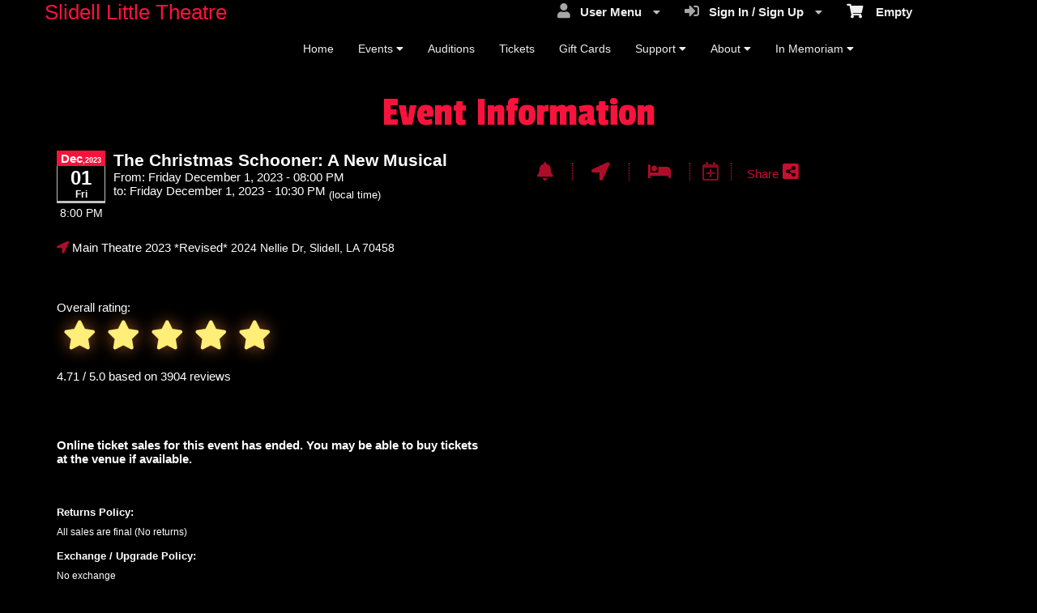

--- FILE ---
content_type: text/html; charset=utf-8
request_url: https://www.slidelllittletheatre.org/Event/the-christmas-schooner-a-new-musical-276155?EventId=276155&culture=en
body_size: 27439
content:


<!DOCTYPE html PUBLIC "-//W3C//DTD HTML 4.01 Transitional//EN" "http://www.w3.org/TR/html4/loose.dtd">

<html xmlns="http://www.w3.org/1999/xhtml" dir='ltr' class="hasJS ltr" lang="en">
<head id="ctl00_cHead"><link href="//static.ticketor.net/nsbundles/mastercss_48904.css" rel="stylesheet" type="text/css"/><link href="//static.ticketor.net/css/aos_400015.css" rel="stylesheet" type="text/css" />
    <style type="text/css" id="cGeneratedCss">
        .headLogo {background-image:url("/Companies/slidelllittletheatre.org/headlogo.png");background-attachment:fixed;}.headLogo {border-top: undefinedpx solid rgba();}.headLogo {border-left: undefinedpx solid rgba();}.headLogo {border-right: undefinedpx solid rgba();}.headLogo {border-bottom: undefinedpx solid rgba();}.headLogo {margin-top: undefinedpx;}.headLogo {margin-left: undefinedpx;}.headLogo {margin-right: undefinedpx;}.headLogo {margin-bottom: undefinedpx;}.headLogo {padding-top: undefinedpx;}.headLogo {padding-left: undefinedpx;}.headLogo {padding-right: undefinedpx;}.headLogo {padding-bottom: undefinedpx;}.headLogo {box-shadow: undefinedpx undefinedpx 5px rgba();} {border-top: undefinedpx solid rgba();} {border-left: undefinedpx solid rgba();} {border-right: undefinedpx solid rgba();} {border-bottom: undefinedpx solid rgba();} {margin-top: undefinedpx;} {margin-left: undefinedpx;} {margin-right: undefinedpx;} {margin-bottom: undefinedpx;} {padding-top: undefinedpx;} {padding-left: undefinedpx;} {padding-right: undefinedpx;} {padding-bottom: undefinedpx;} {box-shadow: undefinedpx undefinedpx 5px rgba();} {border-top: undefinedpx solid rgba();} {border-left: undefinedpx solid rgba();} {border-right: undefinedpx solid rgba();} {border-bottom: undefinedpx solid rgba();} {margin-top: undefinedpx;} {margin-left: undefinedpx;} {margin-right: undefinedpx;} {margin-bottom: undefinedpx;} {padding-top: undefinedpx;} {padding-left: undefinedpx;} {padding-right: undefinedpx;} {padding-bottom: undefinedpx;} {box-shadow: undefinedpx undefinedpx 5px rgba();} {border-top: undefinedpx solid rgba();} {border-left: undefinedpx solid rgba();} {border-right: undefinedpx solid rgba();} {border-bottom: undefinedpx solid rgba();} {margin-top: undefinedpx;} {margin-left: undefinedpx;} {margin-right: undefinedpx;} {margin-bottom: undefinedpx;} {padding-top: undefinedpx;} {padding-left: undefinedpx;} {padding-right: undefinedpx;} {padding-bottom: undefinedpx;} {box-shadow: undefinedpx undefinedpx 5px rgba();}html #cBody {background:none rgb(0,0,0);background:none rgba(0,0,0,1);}html #cBody {background-image:none;}html body #header {margin-bottom: 0px;}html body #header {height:94.9884px;}#content footer {border-top: 1px solid rgba(153,153,153,1);}body #content>.Module {background:none rgb(0,0,0);background:none rgba(0,0,0,1);}body #content>.Module {background-image:none;}body #content>.Module {border-top-left-radius: 0px;}body #content>.Module {border-top-right-radius: 0px;}body #content>.Module {border-bottom-left-radius: 0px;}body #content>.Module {border-bottom-right-radius: 0px;}body #content>.Module {box-shadow: 0px 0px 0px rgba(0,0,0,0);}body div.modulebody {background:none rgb(0,0,0);background:none rgba(0,0,0,1);}body div.modulebody {background-image:none;}body div.modulebody {border-top: 0px solid rgba(0,0,0,0);}body div.modulebody {border-left: 0px solid rgba(0,0,0,0);}body div.modulebody {border-right: 0px solid rgba(0,0,0,0);}body div.modulebody {border-bottom: 0px solid rgba(0,0,0,0);}body div.modulebody {border-top-left-radius: 0px;}body div.modulebody {border-top-right-radius: 0px;}body div.modulebody {border-bottom-left-radius: 0px;}body div.modulebody {border-bottom-right-radius: 0px;}body .moduleheader,body .menuheader {background:none rgb(0,0,0);background:none rgba(0,0,0,1);}body .moduleheader,body .menuheader {background-image:none;}body .moduleheader,body .menuheader {border-top: 0px solid rgba(0,0,0,0);}body .moduleheader,body .menuheader {border-left: 0px solid rgba(0,0,0,0);}body .moduleheader,body .menuheader {border-right: 0px solid rgba(0,0,0,0);}body .moduleheader,body .menuheader {border-bottom: 0px solid rgba(0,0,0,0);}body .moduleheader,body .menuheader {padding-left: 0px;}body .moduleheader,body .menuheader {padding-right: 0px;}body .moduleheader,body .menuheader {border-top-left-radius: 0px;}body .moduleheader,body .menuheader {border-top-right-radius: 0px;}body .moduleheader,body .menuheader {border-bottom-left-radius: 0px;}body .moduleheader,body .menuheader {border-bottom-right-radius: 0px;}body .moduleheader,body .menuheader {height:70.9954px;}body .moduleheader,body .menuheader > div {line-height:70.9954px;}body .ui-widget-content, body .ui-widget-content .ui-widget-content  {border-top-left-radius: 0px;}body .ui-widget-content, body .ui-widget-content .ui-widget-content  {border-top-right-radius: 0px;}body .ui-widget-content, body .ui-widget-content .ui-widget-content  {border-bottom-left-radius: 0px;}body .ui-widget-content, body .ui-widget-content .ui-widget-content  {border-bottom-right-radius: 0px;}body .ui-state-hover .ui-state-default,body .ui-state-default,body .ui-widget-content .ui-state-default,body .ui-widget-header .ui-state-default,body .ui-button,html body .ui-button.ui-state-disabled:hover,html body .ui-button.ui-state-disabled:active,
#header .ui-state-hover .ui-state-default,
#header .ui-state-hover .ui-state-hover .ui-state-default
 {background:none rgb(0,0,0);background:none rgba(0,0,0,1);}body .ui-state-hover .ui-state-default,body .ui-state-default,body .ui-widget-content .ui-state-default,body .ui-widget-header .ui-state-default,body .ui-button,html body .ui-button.ui-state-disabled:hover,html body .ui-button.ui-state-disabled:active,
#header .ui-state-hover .ui-state-default,
#header .ui-state-hover .ui-state-hover .ui-state-default
 {background-image:none;}body .ui-state-hover .ui-state-default,body .ui-state-default,body .ui-widget-content .ui-state-default,body .ui-widget-header .ui-state-default,body .ui-button,html body .ui-button.ui-state-disabled:hover,html body .ui-button.ui-state-disabled:active,
#header .ui-state-hover .ui-state-default,
#header .ui-state-hover .ui-state-hover .ui-state-default
 {border-top: 1px solid rgba(248,19,60,1);}body .ui-state-hover .ui-state-default,body .ui-state-default,body .ui-widget-content .ui-state-default,body .ui-widget-header .ui-state-default,body .ui-button,html body .ui-button.ui-state-disabled:hover,html body .ui-button.ui-state-disabled:active,
#header .ui-state-hover .ui-state-default,
#header .ui-state-hover .ui-state-hover .ui-state-default
 {border-left: 1px solid rgba(248,19,60,1);}body .ui-state-hover .ui-state-default,body .ui-state-default,body .ui-widget-content .ui-state-default,body .ui-widget-header .ui-state-default,body .ui-button,html body .ui-button.ui-state-disabled:hover,html body .ui-button.ui-state-disabled:active,
#header .ui-state-hover .ui-state-default,
#header .ui-state-hover .ui-state-hover .ui-state-default
 {border-right: 1px solid rgba(248,19,60,1);}body .ui-state-hover .ui-state-default,body .ui-state-default,body .ui-widget-content .ui-state-default,body .ui-widget-header .ui-state-default,body .ui-button,html body .ui-button.ui-state-disabled:hover,html body .ui-button.ui-state-disabled:active,
#header .ui-state-hover .ui-state-default,
#header .ui-state-hover .ui-state-hover .ui-state-default
 {border-bottom: 1px solid rgba(248,19,60,1);}body .ui-state-hover .ui-state-default,body .ui-state-default,body .ui-widget-content .ui-state-default,body .ui-widget-header .ui-state-default,body .ui-button,html body .ui-button.ui-state-disabled:hover,html body .ui-button.ui-state-disabled:active,
#header .ui-state-hover .ui-state-default,
#header .ui-state-hover .ui-state-hover .ui-state-default
 {border-top-left-radius: 0px;}body .ui-state-hover .ui-state-default,body .ui-state-default,body .ui-widget-content .ui-state-default,body .ui-widget-header .ui-state-default,body .ui-button,html body .ui-button.ui-state-disabled:hover,html body .ui-button.ui-state-disabled:active,
#header .ui-state-hover .ui-state-default,
#header .ui-state-hover .ui-state-hover .ui-state-default
 {border-top-right-radius: 0px;}body .ui-state-hover .ui-state-default,body .ui-state-default,body .ui-widget-content .ui-state-default,body .ui-widget-header .ui-state-default,body .ui-button,html body .ui-button.ui-state-disabled:hover,html body .ui-button.ui-state-disabled:active,
#header .ui-state-hover .ui-state-default,
#header .ui-state-hover .ui-state-hover .ui-state-default
 {border-bottom-left-radius: 0px;}body .ui-state-hover .ui-state-default,body .ui-state-default,body .ui-widget-content .ui-state-default,body .ui-widget-header .ui-state-default,body .ui-button,html body .ui-button.ui-state-disabled:hover,html body .ui-button.ui-state-disabled:active,
#header .ui-state-hover .ui-state-default,
#header .ui-state-hover .ui-state-hover .ui-state-default
 {border-bottom-right-radius: 0px;}body .ui-state-hover,body .ui-widget-content .ui-state-hover,body .ui-widget-header .ui-state-hover,body .ui-state-focus,body .ui-widget-content .ui-state-focus,body .ui-widget-header .ui-state-focus,body .ui-button:hover,body .ui-button:focus, 
body #header .ui-state-hover .ui-state-hover,
body #header .ui-state-hover .ui-state-hover .ui-state-hover
 {background:none rgb(188,5,36);background:none rgba(188,5,36,1);}body .ui-state-hover,body .ui-widget-content .ui-state-hover,body .ui-widget-header .ui-state-hover,body .ui-state-focus,body .ui-widget-content .ui-state-focus,body .ui-widget-header .ui-state-focus,body .ui-button:hover,body .ui-button:focus, 
body #header .ui-state-hover .ui-state-hover,
body #header .ui-state-hover .ui-state-hover .ui-state-hover
 {background-image:none;}body .ui-state-hover,body .ui-widget-content .ui-state-hover,body .ui-widget-header .ui-state-hover,body .ui-state-focus,body .ui-widget-content .ui-state-focus,body .ui-widget-header .ui-state-focus,body .ui-button:hover,body .ui-button:focus, 
body #header .ui-state-hover .ui-state-hover,
body #header .ui-state-hover .ui-state-hover .ui-state-hover
 {border-top-left-radius: 0px;}body .ui-state-hover,body .ui-widget-content .ui-state-hover,body .ui-widget-header .ui-state-hover,body .ui-state-focus,body .ui-widget-content .ui-state-focus,body .ui-widget-header .ui-state-focus,body .ui-button:hover,body .ui-button:focus, 
body #header .ui-state-hover .ui-state-hover,
body #header .ui-state-hover .ui-state-hover .ui-state-hover
 {border-top-right-radius: 0px;}body .ui-state-hover,body .ui-widget-content .ui-state-hover,body .ui-widget-header .ui-state-hover,body .ui-state-focus,body .ui-widget-content .ui-state-focus,body .ui-widget-header .ui-state-focus,body .ui-button:hover,body .ui-button:focus, 
body #header .ui-state-hover .ui-state-hover,
body #header .ui-state-hover .ui-state-hover .ui-state-hover
 {border-bottom-left-radius: 0px;}body .ui-state-hover,body .ui-widget-content .ui-state-hover,body .ui-widget-header .ui-state-hover,body .ui-state-focus,body .ui-widget-content .ui-state-focus,body .ui-widget-header .ui-state-focus,body .ui-button:hover,body .ui-button:focus, 
body #header .ui-state-hover .ui-state-hover,
body #header .ui-state-hover .ui-state-hover .ui-state-hover
 {border-bottom-right-radius: 0px;}body .ui-state-active,body .ui-widget-content .ui-state-active,body .ui-widget-header .ui-state-active,body a.ui-button:active,body .ui-button:active,body .ui-button.ui-state-active:hover,body .ui-icon-background,body .ui-state-active .ui-icon-background,body .ui-state-highlight,body .ui-widget-content .ui-state-highlight,body .ui-widget-header .ui-state-highlight,body .ui-button.ui-state-highlight:hover,body .ui-state-highlight .ui-icon-background  {background:none rgb(248,19,60);background:none rgba(248,19,60,1);}body .ui-state-active,body .ui-widget-content .ui-state-active,body .ui-widget-header .ui-state-active,body a.ui-button:active,body .ui-button:active,body .ui-button.ui-state-active:hover,body .ui-icon-background,body .ui-state-active .ui-icon-background,body .ui-state-highlight,body .ui-widget-content .ui-state-highlight,body .ui-widget-header .ui-state-highlight,body .ui-button.ui-state-highlight:hover,body .ui-state-highlight .ui-icon-background  {background-image:none;}body .ui-state-active,body .ui-widget-content .ui-state-active,body .ui-widget-header .ui-state-active,body a.ui-button:active,body .ui-button:active,body .ui-button.ui-state-active:hover,body .ui-icon-background,body .ui-state-active .ui-icon-background,body .ui-state-highlight,body .ui-widget-content .ui-state-highlight,body .ui-widget-header .ui-state-highlight,body .ui-button.ui-state-highlight:hover,body .ui-state-highlight .ui-icon-background  {border-top-left-radius: 0px;}body .ui-state-active,body .ui-widget-content .ui-state-active,body .ui-widget-header .ui-state-active,body a.ui-button:active,body .ui-button:active,body .ui-button.ui-state-active:hover,body .ui-icon-background,body .ui-state-active .ui-icon-background,body .ui-state-highlight,body .ui-widget-content .ui-state-highlight,body .ui-widget-header .ui-state-highlight,body .ui-button.ui-state-highlight:hover,body .ui-state-highlight .ui-icon-background  {border-top-right-radius: 0px;}body .ui-state-active,body .ui-widget-content .ui-state-active,body .ui-widget-header .ui-state-active,body a.ui-button:active,body .ui-button:active,body .ui-button.ui-state-active:hover,body .ui-icon-background,body .ui-state-active .ui-icon-background,body .ui-state-highlight,body .ui-widget-content .ui-state-highlight,body .ui-widget-header .ui-state-highlight,body .ui-button.ui-state-highlight:hover,body .ui-state-highlight .ui-icon-background  {border-bottom-left-radius: 0px;}body .ui-state-active,body .ui-widget-content .ui-state-active,body .ui-widget-header .ui-state-active,body a.ui-button:active,body .ui-button:active,body .ui-button.ui-state-active:hover,body .ui-icon-background,body .ui-state-active .ui-icon-background,body .ui-state-highlight,body .ui-widget-content .ui-state-highlight,body .ui-widget-header .ui-state-highlight,body .ui-button.ui-state-highlight:hover,body .ui-state-highlight .ui-icon-background  {border-bottom-right-radius: 0px;}html body div .nsBtn.primary,html body div .nsBtn.primary:hover  {background:none rgb(248,19,60);background:none rgba(248,19,60,1);}html body div .nsBtn.primary,html body div .nsBtn.primary:hover  {background-image:none;}html body div .nsBtn.primary,html body div .nsBtn.primary:hover  {border-top-left-radius: 0px;}html body div .nsBtn.primary,html body div .nsBtn.primary:hover  {border-top-right-radius: 0px;}html body div .nsBtn.primary,html body div .nsBtn.primary:hover  {border-bottom-left-radius: 0px;}html body div .nsBtn.primary,html body div .nsBtn.primary:hover  {border-bottom-right-radius: 0px;}html body div .nsBtn.utility,html body div .nsBtn.utility:hover  {background:none rgb(0,0,0);background:none rgba(0,0,0,1);}html body div .nsBtn.utility,html body div .nsBtn.utility:hover  {background-image:none;}html body div .nsBtn.utility,html body div .nsBtn.utility:hover  {border-top: 1px solid rgba(255,255,255,1);}html body div .nsBtn.utility,html body div .nsBtn.utility:hover  {border-left: 1px solid rgba(255,255,255,1);}html body div .nsBtn.utility,html body div .nsBtn.utility:hover  {border-right: 1px solid rgba(255,255,255,1);}html body div .nsBtn.utility,html body div .nsBtn.utility:hover  {border-bottom: 1px solid rgba(255,255,255,1);}html body div .nsBtn.utility,html body div .nsBtn.utility:hover  {border-top-left-radius: 0px;}html body div .nsBtn.utility,html body div .nsBtn.utility:hover  {border-top-right-radius: 0px;}html body div .nsBtn.utility,html body div .nsBtn.utility:hover  {border-bottom-left-radius: 0px;}html body div .nsBtn.utility,html body div .nsBtn.utility:hover  {border-bottom-right-radius: 0px;}
#cBody #header #headmenu, 
#cBody #header #headmenu a,
#cBody #header #headmenu a:visited, 
#cBody #header #headmenu a:hover, 
#cBody #header #headmenu .ui-state-hover .ui-state-default a,
#cBody #header #headmenu .ui-state-hover .ui-state-default a:link,
#cBody #header #headmenu .ui-state-hover .ui-state-default a:visited,
#cBody #header #headmenu .ui-state-hover .ui-state-hover .ui-state-default a,
#cBody #header #headmenu .ui-state-hover .ui-state-hover .ui-state-default a:link,
#cBody #header #headmenu .ui-state-hover .ui-state-hover .ui-state-default a:visited {font-weight:normal;font-style:normal;}
html body#cBody  #header #headmenu a:hover, 
html body#cBody  #header #headmenu .ui-state-hover .ui-state-hover a,
html body#cBody  #header #headmenu .ui-state-hover .ui-state-hover a:link,
html body#cBody  #header #headmenu .ui-state-hover .ui-state-hover a:visited,
html body#cBody  #header #headmenu .ui-state-hover .ui-state-hover .ui-state-hover a,
html body#cBody  #header #headmenu .ui-state-hover .ui-state-hover .ui-state-hover a:link,
html body#cBody  #header #headmenu .ui-state-hover .ui-state-hover .ui-state-hover a:visited 
 {font-weight:normal;font-style:normal;}.cTextLogo, body a.headLogo,body a.headLogo:visited, body a.headLogo:hover  {color:rgb(248,19,60);color:rgba(248,19,60,1);font-size:26px;font-weight:normal;font-style:normal;}#headmenu, #headmenu a,#headmenu a:visited, #headmenu a:hover  {font-size:14px;font-weight:normal;font-style:normal;}#content footer {font-weight:normal;font-style:normal;}html body .Module .moduleheader , html body .Module .moduleheader a, html body .Module .moduleheader a:hover  {color:rgb(248,19,60);color:rgba(248,19,60,1);font-family:"Passion One",cursive;;font-size:50px;font-weight:normal;font-style:normal;text-align:center;}html body .modulebody, html body .modulebody .ui-widget,html body .modulebody .ui-widget button,html body .modulebody .media-box,html body .modulebody .farsiText ,html body .modulebody .media-boxes-filter, html body .modulebody .ui-widget-content, html body .modulebody a:not(.nsBtn,.ui-state-default),.cIframeContente a:visited:not(.nsBtn,.ui-state-default), .cIframeContente .ui-widget-content, .cIframeContente a:not(.nsBtn,.ui-state-default),.cIframeContente a:visited:not(.nsBtn,.ui-state-default), .ui-dialog .ui-widget-content, .ui-dialog a:not(.nsBtn,.ui-state-default),.ui-dialog a:visited:not(.nsBtn,.ui-state-default),.ui-dialog .ui-widget-header, .cIframeContente .ui-widget-header, body  .ui-widget-content, body  .ui-widget-content a  {font-family:"Helvetica Neue",Helvetica,arial,sans-serif;font-weight:normal;font-style:normal;}body .cCheckboxV2 input:checked ~ label .checkmark,body .cCheckboxV2 input:checked ~ .checkmark,body .cRadioV2 input:checked ~ .checkmark,body .cRadioV2 input:checked ~ label .checkmark,body .cToggleSwitch .slider, input {background-color:rgb(248,19,60);background-color:rgba(248,19,60,1);accent-color:rgb(248,19,60);}body .ColTextHighlight,body div .ColTextHighlight a, body .ui-widget-content .ColTextHighlight,body div#headmenu a:hover,body div#headmenu a:focus,body .ColTextHighlight,body .ui-widget-content.ColTextHighlight  {color:rgb(248,19,60);color:rgba(248,19,60,1);font-weight:normal;font-style:normal;}body .ui-state-default,body .ui-widget-content .ui-state-default,body .ui-widget-header .ui-state-default,body .ui-button,html body div.modulebody .ui-state-default,html body .ui-button.ui-state-disabled:hover,html body .ui-button.ui-state-disabled:active,html body .ui-state-default a,html body .ui-state-default a:link,html body .ui-state-default a:visited,body a.ui-button,body a:link.ui-button,body a:visited.ui-button,body .ui-button,
#header .ui-state-hover .ui-state-default a,
#header .ui-state-hover .ui-state-default a:link,
#header .ui-state-hover .ui-state-default a:visited,
#header .ui-state-hover .ui-state-hover .ui-state-default a,
#header .ui-state-hover .ui-state-hover .ui-state-default a:link,
#header .ui-state-hover .ui-state-hover .ui-state-default a:visited,
html body .modulebody .ui-state-default a:not(.nsBtn,.ui-state-default) {font-weight:normal;font-style:normal;}html body div.modulebody .ui-state-hover,body .ui-state-hover,body .ui-widget-content .ui-state-hover,body .ui-widget-header .ui-state-hover,body .ui-state-focus,body .ui-widget-content .ui-state-focus,body .ui-widget-header .ui-state-focus,body .ui-button:hover,body .ui-button:focus,body .ui-state-hover a,body .ui-state-hover a:hover,body .ui-state-hover a:link,body .ui-state-hover a:visited,body .ui-state-focus a,body .ui-state-focus a:hover,body .ui-state-focus a:link,body .ui-state-focus a:visited,body a.ui-button:hover,body a.ui-button:focus, 
body #header .ui-state-hover .ui-state-hover a,
body #header .ui-state-hover .ui-state-hover a:link,
body #header .ui-state-hover .ui-state-hover a:visited,
body #header .ui-state-hover .ui-state-hover .ui-state-hover a,
body #header .ui-state-hover .ui-state-hover .ui-state-hover a:link,
body #header .ui-state-hover .ui-state-hover .ui-state-hover a:visited 
html body .modulebody  .ui-state-hover a:not(.nsBtn,.ui-state-default) 
 {color:rgb(255,255,255);color:rgba(255,255,255,1);font-weight:normal;font-style:normal;}html body div.modulebody .ui-state-active,body .ui-state-active,body .ui-widget-content .ui-state-active,body .ui-widget-header .ui-state-active,body a.ui-button:active,body .ui-button:active,body .ui-button.ui-state-active:hover, html body .ui-state-active a,html body .ui-state-active a:link,html body .ui-state-active a:visited,body .ui-state-highlight,body .ui-widget-content .ui-state-highlight,body .ui-widget-header .ui-state-highlight,body .ui-button.ui-state-highlight:hover, html body .ui-state-highlight a,html body .ui-state-highlight a:link,html body .ui-state-highlight a:visited  {font-weight:bold;font-style:normal;}html body div .nsBtn.primary,html body div .nsBtn.primary[disabled], html body div a.nsBtn.primary, html body div a.nsBtn.primary:active,html body div a.nsBtn.primary:visited,html body div .nsBtn.primary:hover, html body div a.nsBtn.primary:hover, html body div a.nsBtn.primary:active:hover,html body div a.nsBtn.primary:visited:hover  {color:rgb(255,255,255);color:rgba(255,255,255,1);font-weight:bold;font-style:normal;}html body div .nsBtn.utility,html body div .nsBtn.utility[disabled], html body div a.nsBtn.utility, html body div a.nsBtn.utility:active,html body div a.nsBtn.utility:visited,html body div .nsBtn.utility:hover, html body div a.nsBtn.utility:hover, html body div a.nsBtn.utility:active:hover,html body div a.nsBtn.utility:visited:hover  {color:rgb(255,255,255);color:rgba(255,255,255,1);font-weight:normal;font-style:normal;}.headLogo {top:0.20833325386047363px; left:54.98843002319336px;} #headmenu {width:894.988px; height:56.5972px; top:36.89815044403076px; left:359.9884338378906px;}body {--ColTextHighlight:#f8133cff;--ColTextPrimaryBtn:#ffffffff;--ColTextUtilityBtn:#ffffffff;--ColTextClickableHover:#ffffffff;--ColBgPrimaryBtn:#f8133cff;--ColBgUtilityBtn:#000000ff;--ColBgClickableDefault:#000000ff;--ColBgClickableHover:#bc0524ff;--ColBgClickableActive:#f8133cff;--ColBorderPrimaryBtn:#00000000;--ColBorderUtilityBtn:#ffffffff;--ColBorderClickableDefault:#f8133cff;--ColBorderClickableHover:#00000000;--ColBorderClickableActive:#00000000;}/*AdjustHeadMenuSize*/ body #headmenu{width:711px;left:359px;}
    </style>
    <link id="ctl00_cTheme" rel="Stylesheet" type="text/css" href="//static.ticketor.net/JQuery/css/ui-darkness/jquery-ui.css" />
    <style type="text/css" id="cColorCSS">:root{--ColText:#ffffff;--ColTextHighlight:#F69119;--ColTextPrimaryBtn:#fff;--ColBgPrimaryBtn:#F69119;--ColTextUtilityBtn:#F69119;--ColBgUtilityBtn:#eee;--ColBorderPrimaryBtn:#A65F06;
--ColBorderUtilityBtn:#969696;
--ColBgClickableActive:#F69119;
--ColTextClickableActive:#fff;
}</style>
    
    <link href="//static.ticketor.net/css/print_741325.css" rel="Stylesheet" type="text/css" media="print"/><link rel='preconnect' href='https://fonts.googleapis.com'>
<link rel='preconnect' href='https://fonts.gstatic.com' crossorigin>
<link href='https://fonts.googleapis.com/css2?display=swap&family=Passion+One' rel='stylesheet'><meta id="ctl00_description" name="description" content="The Christmas Schooner: A New Musical on Dec 01, 20:00 at Main Theatre 2023 *Revised* - Information and tickets on Slidell Little Theatre slidelllittletheatre.org" /><meta id="ctl00_ogTitle" property="og:title" content="The Christmas Schooner: A New Musical - Information" /><meta property="og:type" content="website" /><meta id="ctl00_ogUrl" property="og:url" content="https://www.slidelllittletheatre.org/Event/the-christmas-schooner-a-new-musical-276155" /><meta id="ctl00_ogImage" property="og:image" content="https://ticketor.net/usercontent/126326/evf/276040.jpg" /><meta id="ctl00_ogSiteName" property="og:site_name" content="Slidell Little Theatre" /><meta id="ctl00_ogDescription" property="og:description" content="The Christmas Schooner: A New Musical on Dec 01, 20:00 at Main Theatre 2023 *Revised* - Information and tickets on Slidell Little Theatre slidelllittletheatre.org" /><link id="ctl00_canonicalUrl" rel="canonical" href="https://www.slidelllittletheatre.org/Event/the-christmas-schooner-a-new-musical-276155" />
<link rel="alternate" hreflang="x-default" href="https://www.slidelllittletheatre.org/Event/the-christmas-schooner-a-new-musical-276155" />
<link rel="alternate" hreflang="en" href="https://www.slidelllittletheatre.org/Event/the-christmas-schooner-a-new-musical-276155" />
<meta name="apple-mobile-web-app-capable" content="yes" /><meta name="apple-mobile-web-app-status-bar-style" content="black" />
<meta name="viewport" content="width=device-width, initial-scale=1.0" /><link rel="shortcut icon" type="image/x-icon" href="/Companies/slidelllittletheatre.org/favicon.png?v=png" /><link rel="icon" type="image/x-icon" href="/Companies/slidelllittletheatre.org/favicon.png?v=png" /><title>
	The Christmas Schooner: A New Musical - Information
</title></head>
<body class='chrome chrome143 loggedOut LayoutFullWidthCenter  pageid type_EventInfo itemId_0 HeadAlignLeftOfThePage HeadAlignNavLeftOfThePage ' id="cBody" data-frameqs=''>
    
    <script type="text/javascript">
        var WebsitePath='/';
                                       var GoogleAnalyticsId='';
                                       var UrlPre='';
                                       var cartExpiration = -1;
                                       var dateFormat = 'm/d/yy'; 
                                       var defaultUrl = 'https://www.slidelllittletheatre.org'; 
                                       var showCookieConsent = 0;
                                       var companyUID = '126326'; 
                                       var TOSDate = 1608271200000;
                                       var chatEnabled = 0; 
                                       var canLocalize = 0; 
                                       var localizations = {};
                                       var cultureName = 'en'; 
                                       BoxOfficeSettings = {};  
                                       var companyName = 'Slidell Little Theatre';
                                       var PlatformName = 'Ticketor';
                                       var role = '';   
                                       var PlatformUrl = 'https://www.Ticketor.com';   
                                       var IsPlatformClient = 0;
                                       var DefaultTwoLetterCountry = 'US'; 
                                       var IsFullDesignReplaced=0;

    </script>

    <a class="cSkipLink" href="#content">Skip to main content</a>
    <a class="cSkipLink" href="javascript:toggleHighContrast()">High Contrast</a>
    <a class="cSkipLink" href='mailto:support@slidelllittletheatre.org?cc=support@ticketor.com&subject=Accessibility%20Feedback'>Accessibility Feedback</a>

    
    
    <div id="wrap" style="text-align: center; width: 100%;" class="clearfix">
        <div id="container" class="clearfix">
            <header id="header" class="floatleft ">
                <div class="cHtmlEditorContent">
                    
                </div>
                


<a href="#" id="cMobileMenu" role="button" aria-labelledby="cMobileMenuTitle" class="ui-state-default headMenuIcon" data-menu=".cFloatingContainer" style="right:20px;" title="Menu">
    <i class="fa fa-user" aria-hidden="true"></i><span id="cMobileMenuTitle">&nbsp;Menu&nbsp;</span>
    <div>

    </div>
</a>

<a href="#" id="cMobileNav" role="button" aria-labelledby="cMobileNavTitle" class="ui-state-default headMenuIcon" data-menu=".cMobileNav" style="left:20px;" title="Navigation">
    <i class="fa fa-bars" aria-hidden="true"></i><span id="cMobileNavTitle">&nbsp;Navigation&nbsp;</span>
    <div>

    </div>
</a>

<nav aria-label="Main Menu" class="hidePrint ui-corner-all cFloatingContainer  ui-helper-reset ui-widget-header cMobileMenu cMobileMenuRight">
    <ul role="menubar"  aria-label="Main Menu" >
        <li role="none" tabindex="-1" class="clearfix header cFloatingCart ui-state-default " aria-label="Shopping Cart">
            
            <a href='#' tabindex='-1' role='menuitem' aria-haspopup='true' aria-expanded='false' class='ui-state-default' aria-disabled='true'  aria-haspopup='false'  aria-label='Shopping Cart'>
                <i class='fa fa-shopping-cart'></i>&nbsp;&nbsp;&nbsp;
                Empty
            </a>
            <ul role='menu' aria-label='Shopping Cart'>
            
<li role='none' class='cartDetails ui-widget-content'></li>

            </ul>


        </li>
        
        <li role="none" class="clearfix header cSignIn loggedOutMenu ui-state-default" >
                                        <a href="#" tabindex="0" role="menuitem" aria-haspopup="true" aria-expanded="false" aria-expanded="true" >
                                            <i class="fa fa-caret-left"></i>
                                            <i class='fa-hover fas fa-sign-in-alt'></i>&nbsp;&nbsp;
                                            Sign In / Sign Up
                                            <i class="fa fa-caret-down"></i>
                                        </a>
                                        <ul role="menu" aria-label="Sign In / Sign Up"></ul></li><li role="none" class="clearfix header loggedInMenu ui-state-default" >
                                        <a href="#" tabindex="-1" role="menuitem" aria-haspopup="true" aria-expanded="false" aria-expanded="true" >
                                            <i class="fa fa-caret-left"></i>
                                            <i class='fa-hover fas fa-user'></i>&nbsp;&nbsp;
                                            User Menu
                                            <i class="fa fa-caret-down"></i>
                                        </a>
                                        <ul role="menu" aria-label="User Menu"><li role="none" class="ui-state-default "  ><a tabindex="-1" role="menuitem" href="/cookiemanager" ><i class='fa-hover fas fa-eye'></i>&nbsp;&nbsp;Cookie Manager</a></li><li role="none" class="ui-state-default secureMenu"  ><a tabindex="-1" role="menuitem" href="/howto#security" ><i class='fa-hover fas fa-lock'></i>&nbsp;&nbsp;Is it Secure?</a></li><li role="none"   class=" ui-state-default"><a  tabindex="-1" role="menuitem" aria-haspopup="true" aria-expanded="false" href ="#"><i class="fa fa-caret-left"></i><i class='fa-hover fas fa-ticket-alt'></i>&nbsp;&nbsp; Tickets<i class="fa fa-caret-right"></i></a>
                                <ul role="menu" aria-label="Tickets"><li role="none" class="ui-state-default "  ><a tabindex="-1" role="menuitem" href="/members/mytickets" ><i class='fa-hover fas fa-ticket-alt'></i>&nbsp;&nbsp;My Tickets</a></li><li role="none" class="ui-state-default "  ><a tabindex="-1" role="menuitem" href="/members/printmytickets" ><i class='fa-hover fas fa-print'></i>&nbsp;&nbsp;Print e-Tickets</a></li><li role="none" class="ui-state-default "  ><a tabindex="-1" role="menuitem" href="/members/returntickets" ><i class='fa-hover fas fa-reply'></i>&nbsp;&nbsp;Return Tickets</a></li><li role="none" class="ui-state-default "  ><a tabindex="-1" role="menuitem" href="/members/exchangetickets" ><i class='fa-hover fas fa-exchange-alt'></i>&nbsp;&nbsp;Exchange Tickets</a></li><li role="none" class="ui-state-default "  ><a tabindex="-1" role="menuitem" href="/members/selectgiftcard?personal=1" ><i class='fa-hover fas fa-gift'></i>&nbsp;&nbsp;My Gift Cards</a></li><li role="none" class="ui-state-default "  ><a tabindex="-1" role="menuitem" href="/members/seasonpasses?personal=1" ><i class='fa-hover fas fa-calendar-check'></i>&nbsp;&nbsp;My Seasons Passes</a></li></ul></li><li role="none"   class=" ui-state-default"><a  tabindex="-1" role="menuitem" aria-haspopup="true" aria-expanded="false" href ="#"><i class="fa fa-caret-left"></i><i class='fa-hover fas fa-history'></i>&nbsp;&nbsp; Orders<i class="fa fa-caret-right"></i></a>
                                <ul role="menu" aria-label="Orders"><li role="none" class="ui-state-default "  ><a tabindex="-1" role="menuitem" href="/members/orderhistory" ><i class='fa-hover fas fa-history'></i>&nbsp;&nbsp;Order History</a></li><li role="none" class="ui-state-default "  ><a tabindex="-1" role="menuitem" href="/members/myaccountbalance" ><i class='fa-hover fas fa-balance-scale'></i>&nbsp;&nbsp;My Account Balance</a></li></ul></li><li role="none"   class=" ui-state-default"><a  tabindex="-1" role="menuitem" aria-haspopup="true" aria-expanded="false" href ="#"><i class="fa fa-caret-left"></i><i class='fa-hover fas fa-life-ring'></i>&nbsp;&nbsp; Help<i class="fa fa-caret-right"></i></a>
                                <ul role="menu" aria-label="Help"><li role="none" class="ui-state-default "  ><a tabindex="-1" role="menuitem" href="/howto#faq" ><i class='fa-hover fas fa-question-circle'></i>&nbsp;&nbsp;FAQ</a></li><li role="none" class="ui-state-default "  ><a tabindex="-1" role="menuitem" href="/howto#buy" ><i class='fa-hover fas fa-ticket-alt'></i>&nbsp;&nbsp;Buy A Ticket</a></li><li role="none" class="ui-state-default "  ><a tabindex="-1" role="menuitem" href="/howto#receive" ><i class='fa-hover fas fa-paper-plane'></i>&nbsp;&nbsp;Receive A Ticket</a></li><li role="none" class="ui-state-default "  ><a tabindex="-1" role="menuitem" href="/howto#mailinglist" ><i class='fa-hover fas fa-envelope'></i>&nbsp;&nbsp;Join our Newsletter</a></li><li role="none" class="ui-state-default "  ><a tabindex="-1" role="menuitem" href="/howto#return" ><i class='fa-hover fas fa-reply'></i>&nbsp;&nbsp;Returns Policy</a></li><li role="none" class="ui-state-default "  ><a tabindex="-1" role="menuitem" href="/howto#privacy" ><i class='fa-hover fas fa-eye'></i>&nbsp;&nbsp;Privacy &amp; Cookie Policy</a></li><li role="none" class="ui-state-default "  ><a tabindex="-1" role="menuitem" href="/html?doctype=termofuse" ><i class='fa-hover fas fa-gavel'></i>&nbsp;&nbsp;Term of Use</a></li><li role="none" class="ui-state-default "  ><a tabindex="-1" role="menuitem" href="/html?doctype=termofpurchase" ><i class='fa-hover fas fa-gavel'></i>&nbsp;&nbsp;Term of Purchase</a></li></ul></li></ul></li>
    </ul>
</nav>

<nav aria-label="Navigation" class="cMobileNav hidePrint ui-corner-all ui-helper-reset ui-widget-header cMobileMenu cMobileMenuLeft" >
    <ul role="menubar"  aria-label="Navigation" >
        <li role="none" class="ui-state-default "   data-pageid='167631' , data-pagetype='Html' ><a tabindex="0" role="menuitem" href="https://www.slidelllittletheatre.org/home?PageId=167631" >Home</a></li><li role="none"   data-pageid='170961' , data-pagetype='Html'  class=" ui-state-default"><a  tabindex="-1" role="menuitem" aria-haspopup="true" aria-expanded="false" href ="https://www.slidelllittletheatre.org/events?PageId=170961"><i class="fa fa-caret-left"></i> Events<i class="fa fa-caret-right"></i></a>
                                <ul role="menu" aria-label="Events"><li role="none" class="ui-state-default "  ><a tabindex="-1" role="menuitem" href="https://www.slidelllittletheatre.org/events?PageId=170961" >Events</a></li><li role="none" class="ui-state-default "   data-pageid='206179' , data-pagetype='Html' ><a tabindex="-1" role="menuitem" href="https://www.slidelllittletheatre.org/2025-2026-season?PageId=206179" >2025-2026 Season</a></li><li role="none" class="ui-state-default "   data-pageid='187505' , data-pagetype='Html' ><a tabindex="-1" role="menuitem" href="https://www.slidelllittletheatre.org/2024-2025-season?PageId=187505" >2024-2025 Season</a></li><li role="none" class="ui-state-default "   data-pageid='176911' , data-pagetype='Html' ><a tabindex="-1" role="menuitem" href="https://www.slidelllittletheatre.org/2022-2024-seasons?PageId=176911" >2022-2024 Seasons</a></li><li role="none" class="ui-state-default "   data-pageid='198783' , data-pagetype='Html' ><a tabindex="-1" role="menuitem" href="https://www.slidelllittletheatre.org/special-events?PageId=198783" >Special Events</a></li></ul></li><li role="none" class="ui-state-default "   data-pageid='187044' , data-pagetype='Html' ><a tabindex="-1" role="menuitem" href="https://www.slidelllittletheatre.org/auditions?PageId=187044" >Auditions</a></li><li role="none" class="ui-state-default "   data-pageid='167437' , data-pagetype='UpcomingEvents' ><a tabindex="-1" role="menuitem" href="https://www.slidelllittletheatre.org/tickets?PageId=167437" >Tickets</a></li><li role="none" class="ui-state-default "   data-pageid='173509' , data-pagetype='Products' ><a tabindex="-1" role="menuitem" href="https://www.slidelllittletheatre.org/gift-cards?PageId=173509" >Gift Cards</a></li><li role="none"   data-pageid='167522' , data-pagetype='Html'  class=" ui-state-default"><a  tabindex="-1" role="menuitem" aria-haspopup="true" aria-expanded="false" href ="https://www.slidelllittletheatre.org/support?PageId=167522"><i class="fa fa-caret-left"></i> Support<i class="fa fa-caret-right"></i></a>
                                <ul role="menu" aria-label="Support"><li role="none" class="ui-state-default "  ><a tabindex="-1" role="menuitem" href="https://www.slidelllittletheatre.org/support?PageId=167522" >Support</a></li><li role="none" class="ui-state-default "   data-pageid='170966' , data-pagetype='Donation' ><a tabindex="-1" role="menuitem" href="https://www.slidelllittletheatre.org/donate?PageId=170966" >Donate</a></li><li role="none" class="ui-state-default "   data-pageid='181831' , data-pagetype='Html' ><a tabindex="-1" role="menuitem" href="https://www.slidelllittletheatre.org/volunteer?PageId=181831" >Volunteer</a></li><li role="none" class="ui-state-default "   data-pageid='173516' , data-pagetype='Donation' ><a tabindex="-1" role="menuitem" href="https://www.slidelllittletheatre.org/giving-tuesday?PageId=173516" >Giving Tuesday</a></li></ul></li><li role="none"   data-pageid='167441' , data-pagetype='AboutUs'  class=" ui-state-default"><a  tabindex="-1" role="menuitem" aria-haspopup="true" aria-expanded="false" href ="https://www.slidelllittletheatre.org/about?PageId=167441"><i class="fa fa-caret-left"></i> About<i class="fa fa-caret-right"></i></a>
                                <ul role="menu" aria-label="About"><li role="none" class="ui-state-default "  ><a tabindex="-1" role="menuitem" href="https://www.slidelllittletheatre.org/about?PageId=167441" >About</a></li><li role="none" class="ui-state-default "   data-pageid='181827' , data-pagetype='Html' ><a tabindex="-1" role="menuitem" href="https://www.slidelllittletheatre.org/your-visit?PageId=181827" >Your Visit</a></li><li role="none" class="ui-state-default "   data-pageid='181828' , data-pagetype='Html' ><a tabindex="-1" role="menuitem" href="https://www.slidelllittletheatre.org/box-office?PageId=181828" >Box Office</a></li><li role="none" class="ui-state-default "   data-pageid='167523' , data-pagetype='Html' ><a tabindex="-1" role="menuitem" href="https://www.slidelllittletheatre.org/board-and-volunteer-staff?PageId=167523" >Board and Volunteer Staff </a></li><li role="none" class="ui-state-default "   data-pageid='167629' , data-pagetype='ContactUs' ><a tabindex="-1" role="menuitem" href="https://www.slidelllittletheatre.org/contact-slt?PageId=167629" >Contact SLT</a></li><li role="none" class="ui-state-default "   data-pageid='204304' , data-pagetype='Reviews' ><a tabindex="-1" role="menuitem" href="https://www.slidelllittletheatre.org/reviews?PageId=204304" >Reviews</a></li></ul></li><li role="none"   data-pageid='168361' , data-pagetype='Html'  class=" ui-state-default"><a  tabindex="-1" role="menuitem" aria-haspopup="true" aria-expanded="false" href ="https://www.slidelllittletheatre.org/in-memoriam?PageId=168361"><i class="fa fa-caret-left"></i> In Memoriam<i class="fa fa-caret-right"></i></a>
                                <ul role="menu" aria-label="In Memoriam"><li role="none" class="ui-state-default "  ><a tabindex="-1" role="menuitem" href="https://www.slidelllittletheatre.org/in-memoriam?PageId=168361" >In Memoriam</a></li><li role="none" class="ui-state-default "   data-pageid='171419' , data-pagetype='Html' ><a tabindex="-1" role="menuitem" href="https://www.slidelllittletheatre.org/daniel-w-and-margaret-k-drago-memorial?PageId=171419" >Daniel W. and Margaret K. Drago Memorial</a></li></ul></li>
    </ul>
</nav>

                
                <div class="headAlign headAlignLogo" style="display:inline-block;">
                    
                    <a class="headLogo ColTextHighlight" data-aos="zoom-in" data-aos-duration="1000" data-aos-delay="100" href="/default"  >
                        <img style="display:none;" src="/Companies/slidelllittletheatre.org/headlogo.png" width="89.7662" height="89.7662" alt="Slidell Little Theatre" />
                        <h2  class="cTextLogo ">Slidell Little Theatre</h2>
                    
                        
                    </a>
                </div>
                <div class="headAlignNav" style="display:inline-block;">
                     
                <div  id='headmenu'  data-aos='zoom-in' data-aos-duration='1000' data-aos-delay='100'  role='navigation' aria-label='Site Pages' class='clearfix TopNavTypesSimple'>
                    <ul class='clearfix'><li class='ui-button ui-state-default ui-button-text-only ui-corner-all'  data-pageid='167631'  data-pagetype='Html'>
                                <a href='/home' title=''>Home</a></li><li class='ui-button ui-state-default ui-button-text-only ui-corner-all'  data-pageid='170961'  data-pagetype='Html'>
                                <a href='/events' title=''>Events <i class='fa fa-caret-down'></i> </a><ul class='submenu cShadow'><li class='ui-button ui-state-default ui-button-text-only ui-corner-all'   data-pageid='206179'  data-pagetype='Html'>
                                    <a href='/2025-2026-season?pageid=206179' title=''>2025-2026 Season</a>
                                 </li><li class='ui-button ui-state-default ui-button-text-only ui-corner-all'   data-pageid='187505'  data-pagetype='Html'>
                                    <a href='/2024-2025season' title=''>2024-2025 Season</a>
                                 </li><li class='ui-button ui-state-default ui-button-text-only ui-corner-all'   data-pageid='176911'  data-pagetype='Html'>
                                    <a href='/pastseasons' title=''>2022-2024 Seasons</a>
                                 </li><li class='ui-button ui-state-default ui-button-text-only ui-corner-all'   data-pageid='198783'  data-pagetype='Html'>
                                    <a href='/special-events?pageid=198783' title=''>Special Events</a>
                                 </li></ul></li><li class='ui-button ui-state-default ui-button-text-only ui-corner-all'  data-pageid='187044'  data-pagetype='Html'>
                                <a href='/auditions?pageid=187044' title=''>Auditions</a></li><li class='ui-button ui-state-default ui-button-text-only ui-corner-all'  data-pageid='167437'  data-pagetype='UpcomingEvents'>
                                <a href='/tickets' title=''>Tickets</a></li><li class='ui-button ui-state-default ui-button-text-only ui-corner-all'  data-pageid='173509'  data-pagetype='Products'>
                                <a href='/giftcards' title=''>Gift Cards</a></li><li class='ui-button ui-state-default ui-button-text-only ui-corner-all'  data-pageid='167522'  data-pagetype='Html'>
                                <a href='/support' title=''>Support <i class='fa fa-caret-down'></i> </a><ul class='submenu cShadow'><li class='ui-button ui-state-default ui-button-text-only ui-corner-all'   data-pageid='170966'  data-pagetype='Donation'>
                                    <a href='/donate' title=''>Donate</a>
                                 </li><li class='ui-button ui-state-default ui-button-text-only ui-corner-all'   data-pageid='181831'  data-pagetype='Html'>
                                    <a href='/volunteer' title=''>Volunteer</a>
                                 </li><li class='ui-button ui-state-default ui-button-text-only ui-corner-all'   data-pageid='173516'  data-pagetype='Donation'>
                                    <a href='/givingtuesday' title=''>Giving Tuesday</a>
                                 </li></ul></li><li class='ui-button ui-state-default ui-button-text-only ui-corner-all'  data-pageid='167441'  data-pagetype='AboutUs'>
                                <a href='/aboutus' title=''>About <i class='fa fa-caret-down'></i> </a><ul class='submenu cShadow'><li class='ui-button ui-state-default ui-button-text-only ui-corner-all'   data-pageid='181827'  data-pagetype='Html'>
                                    <a href='/yourvisit' title=''>Your Visit</a>
                                 </li><li class='ui-button ui-state-default ui-button-text-only ui-corner-all'   data-pageid='181828'  data-pagetype='Html'>
                                    <a href='/boxoffice' title=''>Box Office</a>
                                 </li><li class='ui-button ui-state-default ui-button-text-only ui-corner-all'   data-pageid='167523'  data-pagetype='Html'>
                                    <a href='/boardampampvolunteerstaff' title=''>Board and Volunteer Staff</a>
                                 </li><li class='ui-button ui-state-default ui-button-text-only ui-corner-all'   data-pageid='167629'  data-pagetype='ContactUs'>
                                    <a href='/contactslt' title=''>Contact SLT</a>
                                 </li><li class='ui-button ui-state-default ui-button-text-only ui-corner-all'   data-pageid='204304'  data-pagetype='Reviews'>
                                    <a href='/reviews' title=''>Reviews</a>
                                 </li></ul></li><li class='ui-button ui-state-default ui-button-text-only ui-corner-all'  data-pageid='168361'  data-pagetype='Html'>
                                <a href='/inmemoriam' title=''>In Memoriam <i class='fa fa-caret-down'></i> </a><ul class='submenu cShadow'><li class='ui-button ui-state-default ui-button-text-only ui-corner-all'   data-pageid='171419'  data-pagetype='Html'>
                                    <a href='/danielwdragomemorial' title=''>Daniel W. and Margaret K. Drago Memorial</a>
                                 </li></ul></li></ul></div>
                    
                </div>
            </header>

            
            
            <form name="aspnetForm" method="post" action="/Event/the-christmas-schooner-a-new-musical-276155?EventId=276155&amp;culture=en" id="aspnetForm">
<div>
<input type="hidden" name="__EVENTTARGET" id="__EVENTTARGET" value="" />
<input type="hidden" name="__EVENTARGUMENT" id="__EVENTARGUMENT" value="" />
<input type="hidden" name="__VIEWSTATE" id="__VIEWSTATE" value="/[base64]/[base64]/[base64]/[base64]/RW1haWxUeXBlPVdlbGNvbWVFbWFpbGQCMA8WAh8ABS4vYWRtaW4vZW1haWxlZGl0b3I/[base64]/[base64]/EnhAQ" />
</div>

<script type="text/javascript">
//<![CDATA[
var theForm = document.forms['aspnetForm'];
if (!theForm) {
    theForm = document.aspnetForm;
}
function __doPostBack(eventTarget, eventArgument) {
    if (!theForm.onsubmit || (theForm.onsubmit() != false)) {
        theForm.__EVENTTARGET.value = eventTarget;
        theForm.__EVENTARGUMENT.value = eventArgument;
        theForm.submit();
    }
}
//]]>
</script>


<script src="/WebResource.axd?d=gXD5wOarjmnkVG6p9no-3cYto2yh9S3VHf4QTnq6yZ-ys2aYVbwuVV8XRivsNknJkds6ov3bPumSjNQBtttz09VNkeGjL40DmUQbHmqOJOc1&amp;t=638883019099574018" type="text/javascript"></script>


<script src="/ScriptResource.axd?d=9eZ62Yc_5bKIEPiIQSigpNJQnYZR8-PnGRYS_GAhKYcCTUKyedr3EWbDFfC_soWUYyBd6E9TwC0z6-q2wehhkn3prKVAOKAU_mtFG_YqdVdkQpQI5Uju5bdEeBzCM8CMvPfk59WsraBOjJNBZ_0PVVsnOQvza_YNbCVCPkqTXCI1&amp;t=74a40145" type="text/javascript"></script>
<script src="/ScriptResource.axd?d=ioJLWieI3dcaFoS1IRJ_JxM65DPglKRBvoDfwu3K3zg8kNnqKiL42d7e-pcdPH11BUfPDFHr_1L0-06zdsg-DeVJK45zklCNPGn3J7XJ94ln1jv159U9Xpo0wkX1lfOc4Z1jYP2vVF7W84rWgwvGE8sXy73Xso8qReutWKMRePQz8ikmgAFBs6vsw7LGzOC40&amp;t=74a40145" type="text/javascript"></script>
<script src="/nsbundles/master_48904.js" type="text/javascript"></script>
<script src="/js/aos_336078.js" type="text/javascript"></script>
<script src="/js/ouical_418189.js" type="text/javascript"></script>
<div>

	<input type="hidden" name="__VIEWSTATEGENERATOR" id="__VIEWSTATEGENERATOR" value="621204AA" />
	<input type="hidden" name="__EVENTVALIDATION" id="__EVENTVALIDATION" value="/wEdAAMk+dqU+LoN+D3BgTp4TRr9gAGzMk3FAykLgqHn9jmqNkcRT8xKdurCFt4yDykAsSmJeT1W5vbLO3dy0dD94bZZCwNfsp66uqdI6wQltNkn8A==" />
</div>
                <input type="hidden" name="ctl00$cTabsState" id="ctl00_cTabsState" />
                <input type="hidden" name="ctl00$cTourState" id="ctl00_cTourState" />
                
                <script type="text/javascript">
//<![CDATA[
Sys.WebForms.PageRequestManager._initialize('ctl00$ScriptManager1', 'aspnetForm', [], [], [], 90, 'ctl00');
//]]>
</script>


                

                <div id="content" class="floatleft" role="main" tabindex="-1"  >
                    
                    
    <div class="Module moduleEventInfo2 cEvent276155 cVenue116577" >
        <div class="moduleheader ui-widget-header ui-corner-top"><div>Event Information</div></div>
        <div class="modulebody ui-widget-content ui-corner-bottom"  >
           <div class="eventInfo clearfix">
                <div class="eventBasicInfo">
                    <div class="eventCalendarFull"  aria-label="Friday, December 1, 2023 8:00:00 PM">
                            <div class="ui-widget-header" aria-hidden="true">Dec<span class="year">,2023</span></div>
                            <div class="bottom" aria-hidden="true">
                                <p class="day">01</p>
                                <p class="dayOfWeek">Fri</p>
                            </div><p class="time" aria-hidden="true">8:00 PM</p></div>
                    
                    <div class="eventBasicInfoInner">
                        <h1 class="eventName"  >The Christmas Schooner: A New Musical<br/></h1>
                        <div >
                            
                                <time datetime="2023-12-01T20:00:00.0000000">
                                    From: Friday December 1, 2023 -  08:00 PM 
                                    <br/>to: Friday December 1, 2023 -  10:30 PM 
                                    <sub>(local time)</sub>
                                </time>
                             
                            <br />
                        </div>
                        </div>
                        
                        <div class="row eventLocation" >
                            
                    <a href='https://maps.google.com/maps?f=q&hl=en&geocode=&q=2024+Nellie+Dr,+Slidell,+LA+70458' target='_blank' rel='nofollow' title='View on Map'>
                        <i class='fas fa-location-arrow fa-hover ColTextHighlight' ></i>
                        <span class='cEventLocaltion'><span >Main Theatre 2023 *Revised*</span></span>
                        <span class='venueAddress' >
                            <span >2024 Nellie Dr, Slidell, LA 70458</span>
                        </span>
                    </a>
                
                        </div>
                        
                            <div class="row">
                                <a href='/reviews' target="_blank">
                                     
                <div class="cQuestion cAggregate" >
                    <p class="cReviewQuestion">Overall rating:</p>
                    <div class="cAnswer" aria-label="5 stars out of 5">
                        <div class="stars">
    
                          <input aria-label='5 star' class="star star-5" type="radio" value="5" checked="checked"  disabled="disabled">
                          <label class="star star-5" ><span>5 star</span></label>                      
                          <input aria-label='4 star' class="star star-4" type="radio" value="4"   disabled="disabled">
                          <label class="star star-4" ><span>4 star</span></label>                      
                          <input aria-label='3 star' class="star star-3" type="radio" value="3"   disabled="disabled">
                          <label class="star star-3" ><span>3 star</span></label>                      
                          <input aria-label='2 star' class="star star-2" type="radio" value="2"   disabled="disabled">
                          <label class="star star-2" ><span>2 star</span></label>                      
                          <input aria-label='1 star' class="star star-1" type="radio" value="1"   disabled="disabled">
                          <label class="star star-1" ><span>1 star</span></label>
                      </div>
                      <br/><br/><p>4.71 / 5.0 based on 3904 reviews</p>  
                 </div>   
            </div>

                                </a>
                                <br />
                            </div>
                        
                        <h4 class="eventSaleStatus">Online ticket sales for this event has ended. You may be able to buy tickets at the venue if available.</h4>
                        
                        <div class="eventReturnPolicy">
                            <h3>Returns Policy:</h3>
                            <p>All sales are final (No returns)</p>
                            <br />
                            <h3>Exchange / Upgrade Policy:</h3>
                            <p>No exchange</p>
                        </div>

                    
                    </div>
                <div class="eventSecInfo">
                    <div class='row cEventToolbar ColTextHighlight' style='padding-bottom:20px;'><div>
                       <a href='#' onclick='return JoinCommunicationClick(this, 0);' title='Get Updates and Information' class='showHint'><i class='fa fa-bell fa-15x fa-hover ColTextHighlight' ></i></a>
                   </div><div>
                       <a href='https://maps.google.com/maps?f=q&hl=en&geocode=&q=2024+Nellie+Dr,+Slidell,+LA+70458'  target='_blank' rel='nofollow' class='showHint' title='Direction'><i class='fas fa-location-arrow fa-15x fa-hover ColTextHighlight' ></i></a>
                   </div><div>
                       <a href='https://www.stay22.com/embed/gm?aid=ticketor&address=2024+Nellie+Dr%2c+Slidell%2c+LA+70458&checkin=2023-12-01&checkout=2023-12-02&maincolor=1171c5&venue=Main+Theatre+2023+*Revised*' onclick='return OpenStay22(this);'  target='_blank' rel='nofollow'  class='showHint' title='Book a Hotel'><i class='fas fa-bed fa-15x fa-hover ColTextHighlight' ></i></a>
                   </div><div class='cAddToCalendar'  title='Add to Calendar' style='display:inline-block;'></div>
                    <div class="ColTextHighlight cSocialShare cAutoDropDownV2" title="Share">
                        <div><span class='cLabel'>Share</span><i class='fa fa-share-alt-square fa-15x fa-hover'></i></div>
                        
                        <ul class="">
                            <li>
                                <a href="https://www.facebook.com/share.php?u=https%3a%2f%2fwww.slidelllittletheatre.org%2ftickets%2fthe-christmas-schooner-a-new-musical-276155%23buy" target="_blank" title="Share on Facebook"><i class='fab fa-facebook-f '></i></a>
                            </li>
                            <li>
                                <a href="https://www.facebook.com/dialog/send?app_id=317694841657381&link=https%3a%2f%2fwww.slidelllittletheatre.org%2ftickets%2fthe-christmas-schooner-a-new-musical-276155%23buy&redirect_uri=https%3a%2f%2fwww.slidelllittletheatre.org" target="_blank" title="Share on Facebook Messenger"><i class='fab fa-facebook-messenger cFacebookMessenger'></i></a>
                            </li>
                            <li>
                                <a href="https://wa.me/?text=Please%20check%20out%20The+Christmas+Schooner%3a+A+New+Musical+%20at%20https%3a%2f%2fwww.slidelllittletheatre.org%2ftickets%2fthe-christmas-schooner-a-new-musical-276155%23buy" target="_blank" title="Send in WhatsApp"><i class='fab fa-whatsapp '></i></a>
                            </li>
                            <li>
                                <a href="https://twitter.com/home?status=The+Christmas+Schooner%3a+A+New+Musical+ https%3a%2f%2fwww.slidelllittletheatre.org%2ftickets%2fthe-christmas-schooner-a-new-musical-276155%23buy" target="_blank" title="Share on Twitter"><i class='fab fa-twitter '></i></a>
                            </li>
                            <li>
                                <a href="https://www.linkedin.com/shareArticle?mini=true&url=https%3a%2f%2fwww.slidelllittletheatre.org%2ftickets%2fthe-christmas-schooner-a-new-musical-276155%23buy&title=The+Christmas+Schooner%3a+A+New+Musical+" target="_blank" title="Share on LinkedIn"><i class='fab fa-linkedin-in '></i></a>
                            </li>
                            <li>
                                <a href="mailto:?subject=The+Christmas+Schooner%3a+A+New+Musical+&body=Please%20check%20out%20The+Christmas+Schooner%3a+A+New+Musical+%20at%20https%3a%2f%2fwww.slidelllittletheatre.org%2ftickets%2fthe-christmas-schooner-a-new-musical-276155%23buy" title="Share in Email"><i class='far fa-envelope cShareByEmail'></i></a>
                            </li>
                        </ul>

                    </div></div>                    
                   <div class="clearfix mainButton" style="position:relative;" >
                       
                            
                            
                            
                       
                       
                    </div>
                     
                    <div style="padding:20px 0;text-align:left;" class="cHtmlEditorContent">
                        
                        <br />
                        
                    </div>
                </div>
           </div>
            <div class="eventDetails" style="text-align:center;" >
                <br />
                 <img id="fullAd" runat="server" alt="Event Flyer" src="https://ticketor.net/usercontent/126326/evf/276040.jpg?v=1210001266" style="display:inline-block;"/>
            </div>
            
            
        </div>    
    </div>
     <script type="application/ld+json">{"location":{"address":"2024 Nellie Dr, Slidell, LA 70458","@context":"https://schema.org/","@type":"Place","name":"Main Theatre 2023 *Revised*","url":null,"alternateName":null,"description":null,"image":null,"additionalType":null,"sameAs":null,"review":[]},"offers":[{"price":"35.00","priceCurrency":"USD","validFrom":"2023-10-18T22:00","availability":"https://schema.org/SoldOut","@context":"https://schema.org/","@type":"Offer","name":"Full Price Musical","url":"https://www.slidelllittletheatre.org/tickets/the-christmas-schooner-a-new-musical-276155","alternateName":null,"description":"Full price Musical","image":null,"additionalType":null,"sameAs":null,"review":[]}],"startDate":"2023-12-01T20:00-06:00","endDate":"2023-12-01T22:30-06:00","performer":"N/A","eventStatus":"EventScheduled","eventAttendanceMode":"OfflineEventAttendanceMode","organizer":{"logo":"https://slidelllittletheatre.org/Companies/slidelllittletheatre.org/headlogo.png","contactPoint":[],"@context":"https://schema.org/","@type":"Organization","name":"Slidell Little Theatre","url":"https://www.slidelllittletheatre.org","alternateName":"Slidell Little Theatre","description":"<div class=\"entry-content\">\r\n<p>&nbsp;</p>\r\n<div class=\"TCHCard\" style=\"max-width: 100%; max-height: 50%; padding: 5px; margin: 5px; border-color: rgb(204, 204, 204); border-width: 1px; border-style: solid; display: flex; flex-direction: row; box-shadow: rgba(0, 0, 0, 0.2) 0px 4px 8px 0px; text-align: center;\">\r\n<div class=\"TCCard\" style=\"padding: 10px; text-align: center;\">\r\n<p dir=\"ltr\"><span>Slidell Little Theatre offers the finest in community theater on the Northshore. It was founded in 1963 by volunteers who recognized the need for live theater in St. Tammany Parish, Louisiana. Over the years, it has produced over 350 main stage productions, showcasing the on stage and off stage talents of nearly 400 area residents, and entertaining approximately 10,000 adults and children each season.&nbsp; SLT's state-of-the-art facility is conveniently located next to the Fremaux Town Center at 2024 Nellie Drive, and houses two stages, the Main Stage and the Allen Little Stage.</span></p>\r\n</div>\r\n</div>\r\n<h1 style=\"padding: 10px 0px; text-align: left;\"><span style=\"font-size: 12pt; font-family: helvetica, arial, sans-serif;\">Our Mission</span></h1>\r\n<p style=\"text-align: left;\"><span style=\"font-family: helvetica, arial, sans-serif; font-size: 12pt; color: rgb(255, 255, 255);\">To engage, educate, and involve members of the community in high quality theatrical productions.</span></p>\r\n<p style=\"text-align: left;\">&nbsp;</p>\r\n<hr>\r\n<h1><span style=\"font-size: 12pt; color: rgb(255, 255, 255); font-family: helvetica, arial, sans-serif;\">Our History</span></h1>\r\n<p><span style=\"font-family: helvetica, arial, sans-serif; font-size: 12pt; color: rgb(255, 255, 255);\">Slidell Little Theatre has enchanted audiences in St. Tammany Parish since 1963.&nbsp; It was founded by volunteers who recognized the need for live theatre on the Northshore. Throughout its history volunteers from all walks of life have united to build sets, design costumes, choreograph, and act in theatrical productions that have brought music, drama, and laughter to the Northshore.</span></p>\r\n<p><span style=\"font-family: helvetica, arial, sans-serif; font-size: 12pt; color: rgb(255, 255, 255);\">Before finding a home at 2024 Nellie Drive, next to the Fremaux Town Center, SLT performances were held at high school gyms, the city auditorium and a remodeled church.&nbsp; Today, SLT's state-of-the-art facility houses two stages, the Main Stage and the Allen L. Little Stage.</span></p>\r\n<p>&nbsp;</p>\r\n<hr>\r\n<p>&nbsp;</p>\r\n<p><span style=\"color: rgb(255, 255, 255); font-family: helvetica, arial, sans-serif;\"><strong><span style=\"font-size: 12pt;\">What We Do</span></strong></span></p>\r\n<p><span style=\"font-size: 12pt; color: rgb(255, 255, 255); font-family: helvetica, arial, sans-serif;\">Slidell Little Theatre offers a variety of theatrical productions, from main stage musicals, to dramas, and comedies. To help fulfill its mission, SLT also has several programs like its Theatre for Young Audiences (TYA) program which features popular children's plays, the Senior Actors Theatre (SATS) programs for 50+ actors, and its YATS (Young Actors Theatre of Slidell) program which presents our summer season focused on educating children ages 4-18. Slidell Little Theatre also has several fundraisers and special events throughout the year.</span></p>\r\n<p class=\"xxmsonormal\">&nbsp;</p>\r\n<p class=\"xxmsonormal\"><span style=\"font-family: helvetica, arial, sans-serif; font-size: 12pt; color: rgb(255, 255, 255);\">Slidell Little Theatre is a 501(c) (3) nonprofit, all volunteer organization.&nbsp; All talent is local and all positions, whether on stage or off, are open to the public.</span></p>\r\n<p><span style=\"color: rgb(255, 255, 255); font-family: helvetica, arial, sans-serif; font-size: 12pt;\">Memberships are the financial lifeline of SLT. It is through this support that Slidell Little Theatre is able to fulfill its mission.</span></p>\r\n<p><span style=\"color: rgb(255, 255, 255); font-family: helvetica, arial, sans-serif; font-size: 12pt;\">If you are not already a member, we invite you to support the performing arts by investing in your community theatre and becoming a valued patron of Slidell Little Theatre.</span></p>\r\n<p><span style=\"color: rgb(255, 255, 255); font-family: helvetica, arial, sans-serif; font-size: 12pt;\">Please visit our <span style=\"text-decoration: underline;\"><strong><a rel=\"nofollow\" style=\"color: rgb(255, 255, 255); text-decoration: underline;\" href=\"http://www.slidelllittletheatre.org/membership\">Membership page</a></strong></span> to become a member today!</span></p>\r\n<p>&nbsp;</p>\r\n<p><span style=\"color: rgb(255, 255, 255); font-family: helvetica, arial, sans-serif;\"><em style=\"font-weight: 400;\">To access Slidell Little Theatre's bylaws, please click on the link below</em></span></p>\r\n<p><span style=\"color: rgb(255, 255, 255); font-family: helvetica, arial, sans-serif;\"><a rel=\"nofollow\" style=\"color: rgb(255, 255, 255);\" href=\"https://drive.google.com/file/d/1v6C_pE2dBdAQsethDlebegFLaS0ZCwIn/view?usp=drive_link\">SLT Bylaws approved 5_6_24</a></span></p>\r\n<p>&nbsp;</p>\r\n</div>\r\n<ol><!--    <li>\r\n    <h4>Last minute tickets.</h4>\r\n    Is it last minute? There is no more ticket available anywhere? Try our Traded tickets. You may find some good locations in our Traded Tickets.\r\n    </li>\r\n--></ol>","image":"https://slidelllittletheatre.org/Companies/slidelllittletheatre.org/headlogo.png","additionalType":null,"sameAs":null,"review":[],"aggregateRating":null},"@context":"https://schema.org/","@type":"Event","name":"The Christmas Schooner: A New Musical","url":"https://www.slidelllittletheatre.org/tickets/the-christmas-schooner-a-new-musical-276155","alternateName":"","description":"The Christmas Schooner: A New Musical","image":"https://ticketor.net/usercontent/126326/evf/276040.jpg?v=1210001266","additionalType":null,"sameAs":"https://www.slidelllittletheatre.org/Event/the-christmas-schooner-a-new-musical-276155","review":[],"aggregateRating":{"ratingValue":"4.71","bestRating":"5","reviewCount":"3904","ratingCount":"3904","itemReviewed":{"location":{"address":"2024 Nellie Dr, Slidell, LA 70458","@context":"https://schema.org/","@type":"Place","name":"Main Theatre 2023 *Revised*","url":null,"alternateName":null,"description":null,"image":null,"additionalType":null,"sameAs":null,"review":[]},"offers":[{"price":"35.00","priceCurrency":"USD","validFrom":"2023-10-18T22:00","availability":"https://schema.org/SoldOut","@context":"https://schema.org/","@type":"Offer","name":"Full Price Musical","url":"https://www.slidelllittletheatre.org/tickets/the-christmas-schooner-a-new-musical-276155","alternateName":null,"description":"Full price Musical","image":null,"additionalType":null,"sameAs":null,"review":[]}],"startDate":"2023-12-01T20:00-06:00","endDate":"2023-12-01T22:30-06:00","performer":"N/A","eventStatus":"EventScheduled","eventAttendanceMode":"OfflineEventAttendanceMode","organizer":{"logo":"https://slidelllittletheatre.org/Companies/slidelllittletheatre.org/headlogo.png","contactPoint":[],"@context":"https://schema.org/","@type":"Organization","name":"Slidell Little Theatre","url":"https://www.slidelllittletheatre.org","alternateName":"Slidell Little Theatre","description":"<div class=\"entry-content\">\r\n<p>&nbsp;</p>\r\n<div class=\"TCHCard\" style=\"max-width: 100%; max-height: 50%; padding: 5px; margin: 5px; border-color: rgb(204, 204, 204); border-width: 1px; border-style: solid; display: flex; flex-direction: row; box-shadow: rgba(0, 0, 0, 0.2) 0px 4px 8px 0px; text-align: center;\">\r\n<div class=\"TCCard\" style=\"padding: 10px; text-align: center;\">\r\n<p dir=\"ltr\"><span>Slidell Little Theatre offers the finest in community theater on the Northshore. It was founded in 1963 by volunteers who recognized the need for live theater in St. Tammany Parish, Louisiana. Over the years, it has produced over 350 main stage productions, showcasing the on stage and off stage talents of nearly 400 area residents, and entertaining approximately 10,000 adults and children each season.&nbsp; SLT's state-of-the-art facility is conveniently located next to the Fremaux Town Center at 2024 Nellie Drive, and houses two stages, the Main Stage and the Allen Little Stage.</span></p>\r\n</div>\r\n</div>\r\n<h1 style=\"padding: 10px 0px; text-align: left;\"><span style=\"font-size: 12pt; font-family: helvetica, arial, sans-serif;\">Our Mission</span></h1>\r\n<p style=\"text-align: left;\"><span style=\"font-family: helvetica, arial, sans-serif; font-size: 12pt; color: rgb(255, 255, 255);\">To engage, educate, and involve members of the community in high quality theatrical productions.</span></p>\r\n<p style=\"text-align: left;\">&nbsp;</p>\r\n<hr>\r\n<h1><span style=\"font-size: 12pt; color: rgb(255, 255, 255); font-family: helvetica, arial, sans-serif;\">Our History</span></h1>\r\n<p><span style=\"font-family: helvetica, arial, sans-serif; font-size: 12pt; color: rgb(255, 255, 255);\">Slidell Little Theatre has enchanted audiences in St. Tammany Parish since 1963.&nbsp; It was founded by volunteers who recognized the need for live theatre on the Northshore. Throughout its history volunteers from all walks of life have united to build sets, design costumes, choreograph, and act in theatrical productions that have brought music, drama, and laughter to the Northshore.</span></p>\r\n<p><span style=\"font-family: helvetica, arial, sans-serif; font-size: 12pt; color: rgb(255, 255, 255);\">Before finding a home at 2024 Nellie Drive, next to the Fremaux Town Center, SLT performances were held at high school gyms, the city auditorium and a remodeled church.&nbsp; Today, SLT's state-of-the-art facility houses two stages, the Main Stage and the Allen L. Little Stage.</span></p>\r\n<p>&nbsp;</p>\r\n<hr>\r\n<p>&nbsp;</p>\r\n<p><span style=\"color: rgb(255, 255, 255); font-family: helvetica, arial, sans-serif;\"><strong><span style=\"font-size: 12pt;\">What We Do</span></strong></span></p>\r\n<p><span style=\"font-size: 12pt; color: rgb(255, 255, 255); font-family: helvetica, arial, sans-serif;\">Slidell Little Theatre offers a variety of theatrical productions, from main stage musicals, to dramas, and comedies. To help fulfill its mission, SLT also has several programs like its Theatre for Young Audiences (TYA) program which features popular children's plays, the Senior Actors Theatre (SATS) programs for 50+ actors, and its YATS (Young Actors Theatre of Slidell) program which presents our summer season focused on educating children ages 4-18. Slidell Little Theatre also has several fundraisers and special events throughout the year.</span></p>\r\n<p class=\"xxmsonormal\">&nbsp;</p>\r\n<p class=\"xxmsonormal\"><span style=\"font-family: helvetica, arial, sans-serif; font-size: 12pt; color: rgb(255, 255, 255);\">Slidell Little Theatre is a 501(c) (3) nonprofit, all volunteer organization.&nbsp; All talent is local and all positions, whether on stage or off, are open to the public.</span></p>\r\n<p><span style=\"color: rgb(255, 255, 255); font-family: helvetica, arial, sans-serif; font-size: 12pt;\">Memberships are the financial lifeline of SLT. It is through this support that Slidell Little Theatre is able to fulfill its mission.</span></p>\r\n<p><span style=\"color: rgb(255, 255, 255); font-family: helvetica, arial, sans-serif; font-size: 12pt;\">If you are not already a member, we invite you to support the performing arts by investing in your community theatre and becoming a valued patron of Slidell Little Theatre.</span></p>\r\n<p><span style=\"color: rgb(255, 255, 255); font-family: helvetica, arial, sans-serif; font-size: 12pt;\">Please visit our <span style=\"text-decoration: underline;\"><strong><a rel=\"nofollow\" style=\"color: rgb(255, 255, 255); text-decoration: underline;\" href=\"http://www.slidelllittletheatre.org/membership\">Membership page</a></strong></span> to become a member today!</span></p>\r\n<p>&nbsp;</p>\r\n<p><span style=\"color: rgb(255, 255, 255); font-family: helvetica, arial, sans-serif;\"><em style=\"font-weight: 400;\">To access Slidell Little Theatre's bylaws, please click on the link below</em></span></p>\r\n<p><span style=\"color: rgb(255, 255, 255); font-family: helvetica, arial, sans-serif;\"><a rel=\"nofollow\" style=\"color: rgb(255, 255, 255);\" href=\"https://drive.google.com/file/d/1v6C_pE2dBdAQsethDlebegFLaS0ZCwIn/view?usp=drive_link\">SLT Bylaws approved 5_6_24</a></span></p>\r\n<p>&nbsp;</p>\r\n</div>\r\n<ol><!--    <li>\r\n    <h4>Last minute tickets.</h4>\r\n    Is it last minute? There is no more ticket available anywhere? Try our Traded tickets. You may find some good locations in our Traded Tickets.\r\n    </li>\r\n--></ol>","image":"https://slidelllittletheatre.org/Companies/slidelllittletheatre.org/headlogo.png","additionalType":null,"sameAs":null,"review":[],"aggregateRating":null},"@context":"https://schema.org/","@type":"Event","name":"The Christmas Schooner: A New Musical","url":"https://www.slidelllittletheatre.org/tickets/the-christmas-schooner-a-new-musical-276155","alternateName":"","description":"The Christmas Schooner: A New Musical","image":"https://ticketor.net/usercontent/126326/evf/276040.jpg?v=1210001266","additionalType":null,"sameAs":"https://www.slidelllittletheatre.org/Event/the-christmas-schooner-a-new-musical-276155","review":[],"aggregateRating":null},"@context":"https://schema.org/","@type":"AggregateRating","name":null,"url":null,"alternateName":null,"description":null,"image":null,"additionalType":null,"sameAs":null,"review":[]}}</script>
    
<script type="text/javascript">
    window.eventAddCalendar = {
      options: {
        class: 'cEventAddToCalendar',
        id: 'cEventAddToCalendar'
      },
      data: {
        title: 'The Christmas Schooner: A New Musical ',
        start: '20231202T020000Z',
        end: '20231202T043000Z',
        duration: 150,
        address: '2024 Nellie Dr, Slidell, LA 70458 - Main Theatre 2023 *Revised*',
        description: 'Tickets and information at:https://www.slidelllittletheatre.org/tickets/the-christmas-schooner-a-new-musical-276155', 
        url: 'https://www.slidelllittletheatre.org/tickets/the-christmas-schooner-a-new-musical-276155',
      }
    };
</script>
    

                    
                    
                    <footer aria-label="Site footer"  data-aos="fade-up" data-aos-duration="1000" data-aos-delay="100" class="hidePrint">
         
                        <div class="cHtmlEditorContent">
                            
                        </div>
                        
               <div class="paymentLogos hidePrint">
                            
                            <img src="//static.ticketor.net/images/VisaMCAmexDiscover.jpg" alt="Visa & MasterCard logo" />
                            
                        </div>

                         <script type="application/ld+json">{"Category":null,"applicationCategory":"Box-office - Ticketing","operatingSystem":"All","datePublished":"2007-02-10","interactionCount":"10000000","author":{"logo":"https://www.ticketor.com/account/img/Header3.png","contactPoint":[{"telephone":"(+1) 800-467-7179","contactType":"sales","availableLanguage":"English","@context":"https://schema.org/","@type":"ContactPoint","name":null,"url":null,"alternateName":null,"description":null,"image":null,"additionalType":null,"sameAs":null,"review":[]},{"telephone":"(+44) 20-3808-5136","contactType":"sales","availableLanguage":"English","@context":"https://schema.org/","@type":"ContactPoint","name":null,"url":null,"alternateName":null,"description":null,"image":null,"additionalType":null,"sameAs":null,"review":[]},{"telephone":"(+61) 2-8607-8462","contactType":"sales","availableLanguage":"English","@context":"https://schema.org/","@type":"ContactPoint","name":null,"url":null,"alternateName":null,"description":null,"image":null,"additionalType":null,"sameAs":null,"review":[]},{"telephone":"(+1) 213-537-2527","contactType":"sales","availableLanguage":"English","@context":"https://schema.org/","@type":"ContactPoint","name":null,"url":null,"alternateName":null,"description":null,"image":null,"additionalType":null,"sameAs":null,"review":[]}],"@context":"https://schema.org/","@type":"Organization","name":"Ticketor","url":"https://www.ticketor.com","alternateName":"The Most Featureful, Smart, Easy, Affordable & Most Feature-full Event Ticketing System and Box-Office Solution","description":"Using Ticketor: Build your own ticketing website in minutes and sell tickets online on your own website, with your branding while collecting funds directly into your bank account as tickets sell","image":"https://www.ticketor.com/account/img/Online-ticketing-system-and-box-office-solution.jpg","additionalType":null,"sameAs":"https://www.facebook.com/Ticketor","review":[],"aggregateRating":{"ratingValue":"4.84","bestRating":"5","reviewCount":"626","ratingCount":"626","itemReviewed":{"logo":"https://www.ticketor.com/account/img/Header3.png","contactPoint":[{"telephone":"(+1) 800-467-7179","contactType":"sales","availableLanguage":"English","@context":"https://schema.org/","@type":"ContactPoint","name":null,"url":null,"alternateName":null,"description":null,"image":null,"additionalType":null,"sameAs":null,"review":[]},{"telephone":"(+44) 20-3808-5136","contactType":"sales","availableLanguage":"English","@context":"https://schema.org/","@type":"ContactPoint","name":null,"url":null,"alternateName":null,"description":null,"image":null,"additionalType":null,"sameAs":null,"review":[]},{"telephone":"(+61) 2-8607-8462","contactType":"sales","availableLanguage":"English","@context":"https://schema.org/","@type":"ContactPoint","name":null,"url":null,"alternateName":null,"description":null,"image":null,"additionalType":null,"sameAs":null,"review":[]},{"telephone":"(+1) 213-537-2527","contactType":"sales","availableLanguage":"English","@context":"https://schema.org/","@type":"ContactPoint","name":null,"url":null,"alternateName":null,"description":null,"image":null,"additionalType":null,"sameAs":null,"review":[]}],"@context":"https://schema.org/","@type":"Organization","name":"Ticketor","url":"https://www.ticketor.com","alternateName":"The Most Featureful, Smart, Easy, Affordable & Most Feature-full Event Ticketing System and Box-Office Solution","description":"Using Ticketor: Build your own ticketing website in minutes and sell tickets online on your own website, with your branding while collecting funds directly into your bank account as tickets sell","image":"https://www.ticketor.com/account/img/Online-ticketing-system-and-box-office-solution.jpg","additionalType":null,"sameAs":"https://www.facebook.com/Ticketor","review":[],"aggregateRating":null},"@context":"https://schema.org/","@type":"AggregateRating","name":null,"url":null,"alternateName":null,"description":null,"image":null,"additionalType":null,"sameAs":null,"review":[]}},"alternativeHeadline":"The Most Featureful, Smart, Easy & Affordable Event Ticketing System and Box-Office Solution","copyrightYear":"2007","dateCreated":"2007-1-1","dateModified":"2026-01-28","discussionUrl":"https://trustedviews.org/review/Ticketor-sa998756744","workExample":"https://www.ticketor.com/demo","keywords":"online ticket sale box-office seating chart venue event barcode scanning accept credit card season package price level ticket booth software application","video":{"caption":"Ticketor Event Ticketing System and Box Office System Introduction","thumbnail":null,"transcript":null,"embedUrl":"https://youtu.be/3ZQYAr_7EUM","thumbnailUrl":"https://static.ticketor.net/account/Videos/Ticketor-Intro-Thumbnail-en.webp","uploadDate":"2025-5-1","@context":"https://schema.org/","@type":"VideoObject","name":"Ticketor Event Ticketing System and Box Office System Introduction","url":"https://youtu.be/3ZQYAr_7EUM","alternateName":null,"description":"This short video introduces Ticketor event ticketing system and all the great features and systems that comes with it, to cover all aspects of events including ticketing, box-office, marketing, newsletter, donation collection and donor management, reviews and reputation management, gift card system, and sales of merchandise, food, drink and concession.\r\nYou can sign up on https://www.Ticketor.com to start your own ticketing and box-office solution and to start your first event in minutes.","image":null,"additionalType":null,"sameAs":null,"review":[]},"offers":[{"price":"0","priceCurrency":"USD","validFrom":null,"availability":null,"@context":"https://schema.org/","@type":"Offer","name":null,"url":"https://www.ticketor.com/Account/Prices","alternateName":null,"description":null,"image":null,"additionalType":null,"sameAs":null,"review":[]},{"price":"0","priceCurrency":"CAD","validFrom":null,"availability":null,"@context":"https://schema.org/","@type":"Offer","name":null,"url":"https://www.ticketor.com/Account/Prices","alternateName":null,"description":null,"image":null,"additionalType":null,"sameAs":null,"review":[]},{"price":"0","priceCurrency":"EUR","validFrom":null,"availability":null,"@context":"https://schema.org/","@type":"Offer","name":null,"url":"https://www.ticketor.com/Account/Prices","alternateName":null,"description":null,"image":null,"additionalType":null,"sameAs":null,"review":[]},{"price":"0","priceCurrency":"AUD","validFrom":null,"availability":null,"@context":"https://schema.org/","@type":"Offer","name":null,"url":"https://www.ticketor.com/Account/Prices","alternateName":null,"description":null,"image":null,"additionalType":null,"sameAs":null,"review":[]},{"price":"0","priceCurrency":"GBP","validFrom":null,"availability":null,"@context":"https://schema.org/","@type":"Offer","name":null,"url":"https://www.ticketor.com/Account/Prices","alternateName":null,"description":null,"image":null,"additionalType":null,"sameAs":null,"review":[]}],"exampleOfWork":"https://www.ticketor.com/demo","@context":"https://schema.org/","@type":"SoftwareApplication","name":"Ticketor","url":"https://www.ticketor.com","alternateName":"Ticketor ticketing and box-office system","description":"The Most Featureful, Smart, Easy & Affordable Event Ticketing System and Box-Office Solution. \r\nWith all the features that you need and love and no-hassle integrated online ticketing and point of sales (ticket booth, retail location, over-the-phone sales). \r\nEasy and quick setup (in minutes), low cost, full featured with full control Powerful features such as seating chart designer, recurring event scheduler, flexible price levels & website builder.\r\nGreat and free customer support, fully branded and white-label.\r\nWith many successful implementations and case studies in the field, Ticketor is the only ticketing system that meets all your specific needs. \r\nClear pricing with no hidden fees, best rate in the industry, no quotes required, easy and quick setup with no expertise. \r\nStart selling tickets to your event in minutes. Use it as a stand-alone page/site or embed it in your website or make it your official website Online ticketing and on-site box-office,\r\nWhite-label (fully branded),\r\nGate control app for barcode and QR code scanning using your cellphone or professional device,\r\nFree Android and IOS barcode scanning apps\r\nPrice levels and variations,\r\nAssigned seat and general admission events,\r\nSeating chart designer tool,\r\nEasy and quick setup (in minutes),\r\nIntegrate with your PayPal or payment processor, \r\nDirect and quick access to the sales money,\r\nOver-the-phone sales,\r\nOn-site, ticket booth, retail location sales,\r\nAccept cash, checks and major credit and debit cards,\r\nCoupons and promotion codes, \r\nRecurring events with flexible scheduler, \r\nSeason and package tickets\r\n","image":"https://www.ticketor.com/account/img/Online-ticketing-system-and-box-office-solution.jpg","additionalType":null,"sameAs":"https://www.facebook.com/Ticketor","review":[],"aggregateRating":{"ratingValue":"4.84","bestRating":"5","reviewCount":"626","ratingCount":"626","itemReviewed":{"logo":"https://www.ticketor.com/account/img/Header3.png","contactPoint":[{"telephone":"(+1) 800-467-7179","contactType":"sales","availableLanguage":"English","@context":"https://schema.org/","@type":"ContactPoint","name":null,"url":null,"alternateName":null,"description":null,"image":null,"additionalType":null,"sameAs":null,"review":[]},{"telephone":"(+44) 20-3808-5136","contactType":"sales","availableLanguage":"English","@context":"https://schema.org/","@type":"ContactPoint","name":null,"url":null,"alternateName":null,"description":null,"image":null,"additionalType":null,"sameAs":null,"review":[]},{"telephone":"(+61) 2-8607-8462","contactType":"sales","availableLanguage":"English","@context":"https://schema.org/","@type":"ContactPoint","name":null,"url":null,"alternateName":null,"description":null,"image":null,"additionalType":null,"sameAs":null,"review":[]},{"telephone":"(+1) 213-537-2527","contactType":"sales","availableLanguage":"English","@context":"https://schema.org/","@type":"ContactPoint","name":null,"url":null,"alternateName":null,"description":null,"image":null,"additionalType":null,"sameAs":null,"review":[]}],"@context":"https://schema.org/","@type":"Organization","name":"Ticketor","url":"https://www.ticketor.com","alternateName":"The Most Featureful, Smart, Easy, Affordable & Most Feature-full Event Ticketing System and Box-Office Solution","description":"Using Ticketor: Build your own ticketing website in minutes and sell tickets online on your own website, with your branding while collecting funds directly into your bank account as tickets sell","image":"https://www.ticketor.com/account/img/Online-ticketing-system-and-box-office-solution.jpg","additionalType":null,"sameAs":"https://www.facebook.com/Ticketor","review":[],"aggregateRating":null},"@context":"https://schema.org/","@type":"AggregateRating","name":null,"url":null,"alternateName":null,"description":null,"image":null,"additionalType":null,"sameAs":null,"review":[]}}</script>
                         <script type="application/ld+json">{"logo":"https://slidelllittletheatre.org/Companies/slidelllittletheatre.org/headlogo.png","contactPoint":[],"@context":"https://schema.org/","@type":"Organization","name":"Slidell Little Theatre","url":"https://www.slidelllittletheatre.org","alternateName":"Slidell Little Theatre","description":"<div class=\"entry-content\">\r\n<p>&nbsp;</p>\r\n<div class=\"TCHCard\" style=\"max-width: 100%; max-height: 50%; padding: 5px; margin: 5px; border-color: rgb(204, 204, 204); border-width: 1px; border-style: solid; display: flex; flex-direction: row; box-shadow: rgba(0, 0, 0, 0.2) 0px 4px 8px 0px; text-align: center;\">\r\n<div class=\"TCCard\" style=\"padding: 10px; text-align: center;\">\r\n<p dir=\"ltr\"><span>Slidell Little Theatre offers the finest in community theater on the Northshore. It was founded in 1963 by volunteers who recognized the need for live theater in St. Tammany Parish, Louisiana. Over the years, it has produced over 350 main stage productions, showcasing the on stage and off stage talents of nearly 400 area residents, and entertaining approximately 10,000 adults and children each season.&nbsp; SLT's state-of-the-art facility is conveniently located next to the Fremaux Town Center at 2024 Nellie Drive, and houses two stages, the Main Stage and the Allen Little Stage.</span></p>\r\n</div>\r\n</div>\r\n<h1 style=\"padding: 10px 0px; text-align: left;\"><span style=\"font-size: 12pt; font-family: helvetica, arial, sans-serif;\">Our Mission</span></h1>\r\n<p style=\"text-align: left;\"><span style=\"font-family: helvetica, arial, sans-serif; font-size: 12pt; color: rgb(255, 255, 255);\">To engage, educate, and involve members of the community in high quality theatrical productions.</span></p>\r\n<p style=\"text-align: left;\">&nbsp;</p>\r\n<hr>\r\n<h1><span style=\"font-size: 12pt; color: rgb(255, 255, 255); font-family: helvetica, arial, sans-serif;\">Our History</span></h1>\r\n<p><span style=\"font-family: helvetica, arial, sans-serif; font-size: 12pt; color: rgb(255, 255, 255);\">Slidell Little Theatre has enchanted audiences in St. Tammany Parish since 1963.&nbsp; It was founded by volunteers who recognized the need for live theatre on the Northshore. Throughout its history volunteers from all walks of life have united to build sets, design costumes, choreograph, and act in theatrical productions that have brought music, drama, and laughter to the Northshore.</span></p>\r\n<p><span style=\"font-family: helvetica, arial, sans-serif; font-size: 12pt; color: rgb(255, 255, 255);\">Before finding a home at 2024 Nellie Drive, next to the Fremaux Town Center, SLT performances were held at high school gyms, the city auditorium and a remodeled church.&nbsp; Today, SLT's state-of-the-art facility houses two stages, the Main Stage and the Allen L. Little Stage.</span></p>\r\n<p>&nbsp;</p>\r\n<hr>\r\n<p>&nbsp;</p>\r\n<p><span style=\"color: rgb(255, 255, 255); font-family: helvetica, arial, sans-serif;\"><strong><span style=\"font-size: 12pt;\">What We Do</span></strong></span></p>\r\n<p><span style=\"font-size: 12pt; color: rgb(255, 255, 255); font-family: helvetica, arial, sans-serif;\">Slidell Little Theatre offers a variety of theatrical productions, from main stage musicals, to dramas, and comedies. To help fulfill its mission, SLT also has several programs like its Theatre for Young Audiences (TYA) program which features popular children's plays, the Senior Actors Theatre (SATS) programs for 50+ actors, and its YATS (Young Actors Theatre of Slidell) program which presents our summer season focused on educating children ages 4-18. Slidell Little Theatre also has several fundraisers and special events throughout the year.</span></p>\r\n<p class=\"xxmsonormal\">&nbsp;</p>\r\n<p class=\"xxmsonormal\"><span style=\"font-family: helvetica, arial, sans-serif; font-size: 12pt; color: rgb(255, 255, 255);\">Slidell Little Theatre is a 501(c) (3) nonprofit, all volunteer organization.&nbsp; All talent is local and all positions, whether on stage or off, are open to the public.</span></p>\r\n<p><span style=\"color: rgb(255, 255, 255); font-family: helvetica, arial, sans-serif; font-size: 12pt;\">Memberships are the financial lifeline of SLT. It is through this support that Slidell Little Theatre is able to fulfill its mission.</span></p>\r\n<p><span style=\"color: rgb(255, 255, 255); font-family: helvetica, arial, sans-serif; font-size: 12pt;\">If you are not already a member, we invite you to support the performing arts by investing in your community theatre and becoming a valued patron of Slidell Little Theatre.</span></p>\r\n<p><span style=\"color: rgb(255, 255, 255); font-family: helvetica, arial, sans-serif; font-size: 12pt;\">Please visit our <span style=\"text-decoration: underline;\"><strong><a rel=\"nofollow\" style=\"color: rgb(255, 255, 255); text-decoration: underline;\" href=\"http://www.slidelllittletheatre.org/membership\">Membership page</a></strong></span> to become a member today!</span></p>\r\n<p>&nbsp;</p>\r\n<p><span style=\"color: rgb(255, 255, 255); font-family: helvetica, arial, sans-serif;\"><em style=\"font-weight: 400;\">To access Slidell Little Theatre's bylaws, please click on the link below</em></span></p>\r\n<p><span style=\"color: rgb(255, 255, 255); font-family: helvetica, arial, sans-serif;\"><a rel=\"nofollow\" style=\"color: rgb(255, 255, 255);\" href=\"https://drive.google.com/file/d/1v6C_pE2dBdAQsethDlebegFLaS0ZCwIn/view?usp=drive_link\">SLT Bylaws approved 5_6_24</a></span></p>\r\n<p>&nbsp;</p>\r\n</div>\r\n<ol><!--    <li>\r\n    <h4>Last minute tickets.</h4>\r\n    Is it last minute? There is no more ticket available anywhere? Try our Traded tickets. You may find some good locations in our Traded Tickets.\r\n    </li>\r\n--></ol>","image":"https://slidelllittletheatre.org/Companies/slidelllittletheatre.org/headlogo.png","additionalType":null,"sameAs":null,"review":[],"aggregateRating":{"ratingValue":"4.71","bestRating":"5","reviewCount":"3904","ratingCount":"3904","itemReviewed":{"logo":"https://slidelllittletheatre.org/Companies/slidelllittletheatre.org/headlogo.png","contactPoint":[],"@context":"https://schema.org/","@type":"Organization","name":"Slidell Little Theatre","url":"https://www.slidelllittletheatre.org","alternateName":"Slidell Little Theatre","description":"<div class=\"entry-content\">\r\n<p>&nbsp;</p>\r\n<div class=\"TCHCard\" style=\"max-width: 100%; max-height: 50%; padding: 5px; margin: 5px; border-color: rgb(204, 204, 204); border-width: 1px; border-style: solid; display: flex; flex-direction: row; box-shadow: rgba(0, 0, 0, 0.2) 0px 4px 8px 0px; text-align: center;\">\r\n<div class=\"TCCard\" style=\"padding: 10px; text-align: center;\">\r\n<p dir=\"ltr\"><span>Slidell Little Theatre offers the finest in community theater on the Northshore. It was founded in 1963 by volunteers who recognized the need for live theater in St. Tammany Parish, Louisiana. Over the years, it has produced over 350 main stage productions, showcasing the on stage and off stage talents of nearly 400 area residents, and entertaining approximately 10,000 adults and children each season.&nbsp; SLT's state-of-the-art facility is conveniently located next to the Fremaux Town Center at 2024 Nellie Drive, and houses two stages, the Main Stage and the Allen Little Stage.</span></p>\r\n</div>\r\n</div>\r\n<h1 style=\"padding: 10px 0px; text-align: left;\"><span style=\"font-size: 12pt; font-family: helvetica, arial, sans-serif;\">Our Mission</span></h1>\r\n<p style=\"text-align: left;\"><span style=\"font-family: helvetica, arial, sans-serif; font-size: 12pt; color: rgb(255, 255, 255);\">To engage, educate, and involve members of the community in high quality theatrical productions.</span></p>\r\n<p style=\"text-align: left;\">&nbsp;</p>\r\n<hr>\r\n<h1><span style=\"font-size: 12pt; color: rgb(255, 255, 255); font-family: helvetica, arial, sans-serif;\">Our History</span></h1>\r\n<p><span style=\"font-family: helvetica, arial, sans-serif; font-size: 12pt; color: rgb(255, 255, 255);\">Slidell Little Theatre has enchanted audiences in St. Tammany Parish since 1963.&nbsp; It was founded by volunteers who recognized the need for live theatre on the Northshore. Throughout its history volunteers from all walks of life have united to build sets, design costumes, choreograph, and act in theatrical productions that have brought music, drama, and laughter to the Northshore.</span></p>\r\n<p><span style=\"font-family: helvetica, arial, sans-serif; font-size: 12pt; color: rgb(255, 255, 255);\">Before finding a home at 2024 Nellie Drive, next to the Fremaux Town Center, SLT performances were held at high school gyms, the city auditorium and a remodeled church.&nbsp; Today, SLT's state-of-the-art facility houses two stages, the Main Stage and the Allen L. Little Stage.</span></p>\r\n<p>&nbsp;</p>\r\n<hr>\r\n<p>&nbsp;</p>\r\n<p><span style=\"color: rgb(255, 255, 255); font-family: helvetica, arial, sans-serif;\"><strong><span style=\"font-size: 12pt;\">What We Do</span></strong></span></p>\r\n<p><span style=\"font-size: 12pt; color: rgb(255, 255, 255); font-family: helvetica, arial, sans-serif;\">Slidell Little Theatre offers a variety of theatrical productions, from main stage musicals, to dramas, and comedies. To help fulfill its mission, SLT also has several programs like its Theatre for Young Audiences (TYA) program which features popular children's plays, the Senior Actors Theatre (SATS) programs for 50+ actors, and its YATS (Young Actors Theatre of Slidell) program which presents our summer season focused on educating children ages 4-18. Slidell Little Theatre also has several fundraisers and special events throughout the year.</span></p>\r\n<p class=\"xxmsonormal\">&nbsp;</p>\r\n<p class=\"xxmsonormal\"><span style=\"font-family: helvetica, arial, sans-serif; font-size: 12pt; color: rgb(255, 255, 255);\">Slidell Little Theatre is a 501(c) (3) nonprofit, all volunteer organization.&nbsp; All talent is local and all positions, whether on stage or off, are open to the public.</span></p>\r\n<p><span style=\"color: rgb(255, 255, 255); font-family: helvetica, arial, sans-serif; font-size: 12pt;\">Memberships are the financial lifeline of SLT. It is through this support that Slidell Little Theatre is able to fulfill its mission.</span></p>\r\n<p><span style=\"color: rgb(255, 255, 255); font-family: helvetica, arial, sans-serif; font-size: 12pt;\">If you are not already a member, we invite you to support the performing arts by investing in your community theatre and becoming a valued patron of Slidell Little Theatre.</span></p>\r\n<p><span style=\"color: rgb(255, 255, 255); font-family: helvetica, arial, sans-serif; font-size: 12pt;\">Please visit our <span style=\"text-decoration: underline;\"><strong><a rel=\"nofollow\" style=\"color: rgb(255, 255, 255); text-decoration: underline;\" href=\"http://www.slidelllittletheatre.org/membership\">Membership page</a></strong></span> to become a member today!</span></p>\r\n<p>&nbsp;</p>\r\n<p><span style=\"color: rgb(255, 255, 255); font-family: helvetica, arial, sans-serif;\"><em style=\"font-weight: 400;\">To access Slidell Little Theatre's bylaws, please click on the link below</em></span></p>\r\n<p><span style=\"color: rgb(255, 255, 255); font-family: helvetica, arial, sans-serif;\"><a rel=\"nofollow\" style=\"color: rgb(255, 255, 255);\" href=\"https://drive.google.com/file/d/1v6C_pE2dBdAQsethDlebegFLaS0ZCwIn/view?usp=drive_link\">SLT Bylaws approved 5_6_24</a></span></p>\r\n<p>&nbsp;</p>\r\n</div>\r\n<ol><!--    <li>\r\n    <h4>Last minute tickets.</h4>\r\n    Is it last minute? There is no more ticket available anywhere? Try our Traded tickets. You may find some good locations in our Traded Tickets.\r\n    </li>\r\n--></ol>","image":"https://slidelllittletheatre.org/Companies/slidelllittletheatre.org/headlogo.png","additionalType":null,"sameAs":null,"review":[],"aggregateRating":null},"@context":"https://schema.org/","@type":"AggregateRating","name":null,"url":null,"alternateName":null,"description":null,"image":null,"additionalType":null,"sameAs":null,"review":[]}}</script>
                        

                        <div class="cSocialShare cSocialShareFooter hidePrint"><ul class="cSocialMediaLinks"><li><a target="_blank" href="http://www.facebook.com/slidelllittletheatre" title="Facebook"><i class="fab fa-hover fa-15x fa-facebook-f"></i></a></li><li><a target="_blank" href="http://www.youtube.com/@slidelllittletheatre9229" title="YouTube"><i class="fab fa-hover fa-15x fa-youtube"></i></a></li><li><a target="_blank" href="http://www.instagram.com/slidelllittletheatre" title="Instagram"><i class="fab fa-hover fa-15x fa-instagram"></i></a></li><li><a target="_blank" href="http://www.vimeo.com/slidelllittletheatre" title="Vimeo"><i class="fab fa-hover fa-15x fa-vimeo-v"></i></a></li></ul></div>
                        <a href="https://www.Ticketor.com" target="_blank" style="display: inline-block; overflow: hidden; text-indent: -1000px; height: 0; width: 0;" title='Powered by Ticketor Event Ticketing and box office system' class="hidePrint">Ticketing and box-office solution powered by: Ticketor (Ticketor.com)</a>
                        <a href="https://trustedviews.org/review/Ticketor-sa998756744" target="_blank" style="display: inline-block; overflow: hidden; text-indent: -1000px; height: 0; width: 0;" title='Ticketor reviews and ratings powered by TrustedViews.org' class="hidePrint">Ticketor reviews and ratings powered by TrustedViews.org</a>

                        <span class="clearfix" style='display: inline-block;'>
                            <img src="//static.ticketor.net/account/img/Online-ticketing-system-and-box-office-solution.jpg" class="hidden" alt="Ticketor" />
                            <a href="https://www.Ticketor.com" target="_blank" style="display: inline-block; clear: both; margin: 9px; outline: none 0; text-align: center; height: 30px; overflow: hidden;" title='Ticketing System Powered by Ticketor' class="hidePrint">
                                <img src="//static.ticketor.net/account/img/Ticketor_Squre_50.png" alt='Powered by: Ticketor ticketing & box-office system' width="30" height="30" style="border: none 0;border-radius:20px;" />
                                <span style="color:#000; text-shadow: 1px 1px 4px rgba(255,255,255,1);line-height:30px;vertical-align:top;font-family:sans-serif; font-size:12px;font-weight:bold;"> Powered by Ticket<span style="color:#ed612b;">or</span></span>
                                <br />

                                Ticketing and box-office system by Ticketor</a>
                            <span>
                                
                                <a href="https://www.Ticketor.com/Night-Clubs-and-Bars-Ticketing-and-Box-Office-Software" target="_blank" style="display: block; clear: both; height: 0; overflow: hidden;" title='Efficient Night Club & Bar Ticketing Software – Easy Setup' class="hidePrint">Efficient Night Club & Bar Ticketing Software – Easy Setup</a>
                                
                        </span>
                            <span class="hidden">Build your own online box-office. Sell tickets on your own website.</span>
                        </span>
                        <div class="copyright clear  hidePrint" style="display: block;">© All Rights Reserved. <span style="color: transparent">
                            <br />
                            50.28.84.148</span></div>
                        <div style="clear: both; display: block;">
                            <div class="clear  hidePrint" style='padding-bottom: 5px; display: inline-block;'>
                                <a href="#" style="font-size: 12px; color: #aaa; text-shadow: 1px 1px 1px rgba(0, 0, 0, 1); padding: 5px;" onclick='window.open("https://www.slidelllittletheatre.org/html?DocType=TermOfUse"); return false;'>Terms of Use</a><br />
                                <br />

                            </div>
                        </div>
                    </footer>
                    
                </div>
            </form>
        </div>
    </div>
    
    <div id="signinDialog" title='Sign in'>
        <link href="/nsbundles/intltelinputcss_786247.css" rel="preload"  as="style" onload="this.onload=null;this.rel='stylesheet'"/>       

<form action='https://www.slidelllittletheatre.org/login' method="post" class="login clearfix loginForm  formValidator modeLogin" >
    
    <p id="dateNotSetMessage" class="error error ui-state-error ui-corner-all" style="display:none;">Your computer time or time zone is not set properly. Set the time before you can login!</p>
    <input type="hidden" class="cLoginRedirectUrl" name="cLoginRedirectUrl" />
    <input type="hidden" class="cTag" name="cTag" value="H9j6f/2uC7tmzIeGa37rXHS4KDUXu6v3t9+A53TEvv8qIHPIkxjejTJLXwWm3xRO0giZPdWSRUPABs6HXovWA2CTLI/W6dnqZ0u881oizB86fxQML3iYLESlBW1Kejk9VmQQiQbb9fA0XKKpkYvT+5aeQ6WPIZ2FPbDI1NLnj/CsJQ9/GT9BaKJwjOblYNJ3CK4cPovLyVZ/[base64]/cNF3iwHWd4lKz+fTBq+Ky/F/goy4yzogPEa64wmtTSUQqaTuZWua5BKnBViYpzq5oByzgh65MVtpImXRSN9k85LVsMZMmvN3tmJujk4W+59CtL3Haj3CJ0f5xmCRIXU2SJ276vXLelmZ33XjGyO8IyZij/9yAe0HigojcHhxLL5A/l+DiwKBwH1kq3nGJeivahDYAms0G9SdoAHxlvQBCYz+xMrkUrOQQi8U5aT4rw7wEC4mPKwPDIkflA=="/>
    <div class="row forgotMode">
        <p>We just sent an email to: <b class="cLoginEmail"></b>. Check your email and the <b>spam</b> folder to get the code we sent you, then enter it here and choose a new password.</p>
        <br />
    </div>
    <div class="row twoFactorMode">
        <p class="noAdminApproval">We just sent an email with the verification code to your email: <b class="cLoginEmail"></b>. Check your email and the <b>spam</b> folder to get the code we sent you, then enter it here to confirm your login.</p>
        <p class="withAdminApproval">We just sent an email with the verification code to the administrator(s) email. Please contact any of the site administrators for assistant with your login.</p>
        <br />
    </div>
    <div class="row cLoginMessage">
        
            <p>Sign in or sign up, so you can manage and print your tickets at any time.</p>
        
    </div>
     
    <div class="nsCard  signUpMode loginMode externalButtons" style="text-align:center;">
        <div class="loginMode">
                
                    <a href='https://www.slidelllittletheatre.org/login?fb=google&state=https%3a%2f%2fwww.slidelllittletheatre.org%2fRegister' class="google cGoogleLogin">Login with Google</a>
                
                    <a href='https://www.slidelllittletheatre.org/login?fb=1&state=https%3a%2f%2fwww.slidelllittletheatre.org%2fRegister' class="facebook cFacebookLogin">Login with Facebook</a>
                
        </div>
        <div class="signUpMode">
            
                <a href='https://www.slidelllittletheatre.org/login?fb=google&state=https%3a%2f%2fwww.slidelllittletheatre.org%2fRegister' class="google cGoogleLogin">Signup with Google</a>
            
                <a href='https://www.slidelllittletheatre.org/login?fb=1&state=https%3a%2f%2fwww.slidelllittletheatre.org%2fRegister' class="facebook cFacebookLogin">Signup with Facebook</a>
            
        </div>
    </div>
    
            <div class="row loginMode hideInitially" style="text-align:end;">
                <a href="javascript:void;" tabindex="0" role="button" class="cSwitchToSignUp  ColTextHighlight  nsBtn utility small">New user? Sign up</a>
            </div>
        
        <div class="row signUpMode" style="text-align:end;">
            <a  href="javascript:void;" tabindex="0" role="button" class="cSwitchToSignIn  nsBtn utility small">Have an account? Sign in</a>
        </div>
    <div class="row loginMode signUpMode">
        <label for="cLoginEmail">Email:</label> <span class="showHint" title='You will receive order confirmation, order status, tickets &amp; announcements at this email.'><i class="far fa-question-circle"></i></span>
        <br />
        <input id="cLoginEmail" class="cEmail" type="email" maxlength="50" name="username" autocomplete="email"  aria-required="true"  aria-describedby="cEmailDesc"  data-validation-required="1" data-Validation-RegEx="^(?:[a-zA-Z0-9!#$%&amp;'*+/=?^_`{|}~-]+(?:\.[a-zA-Z0-9!#$%&amp;'*+/=?^_`{|}~-]+)*|&quot;(?:[\x01-\x08\x0b\x0c\x0e-\x1f\x21\x23-\x5b\x5d-\x7f]|\\[\x01-\x09\x0b\x0c\x0e-\x7f])*&quot;)@(?:(?:[a-zA-Z0-9](?:[a-zA-Z0-9-]{0,61}[a-zA-Z0-9])?\.)+[a-zA-Z]{2,})$" value="" data-Validation-Custom="emailMatch"/>
        <a href="#"  class="GoButton nsBtn medium primary showInitially">
            Go
        </a>
        
    </div>
    

    <div class="row signUpMode">
         <span id="cEmailDesc" class="hint">You will receive order confirmation, order status, tickets &amp; announcements at this email.</span>
    </div>        
    <div class="row forgotMode twoFactorMode">
        <label for="cLoginPin">Enter the code from your email:</label>
        <input  id="cLoginPin" class="cPin" type="password" maxlength="6" name="LoginPin" data-validation-required="1"  aria-required="true"   data-Validation-Number="int"  data-Validation-Number-Min="100000"   data-Validation-Number-Max="999999"/>
    </div>
    <div class="clearfix">
    <div class="row left signUpMode">
        <label for="cLoginFirstName">First Name:</label><span id="cLoginFirstNameDesc" class="showHint" title='Your name will be used in processing your payments, it will appear on the tickets you order and it will be used to verify your identity for ticket pick up and admission.'><i class="far fa-question-circle"></i></span>
        <input id="cLoginFirstName" class="cFirstName" type="text"  maxlength="25" name="LoginFirstName" data-validation-required="1"  value=""  aria-required="true"   aria-describedby="cLoginFirstNameDesc cLoginFirstNameDesc2"/>
    </div>
    <div class="row right signUpMode">
        <label for="cLoginLastName">Last Name:</label><span id="cLoginLastNameDesc" class="showHint" title='Your name will be used in processing your payments, it will appear on the tickets you order and it will be used to verify your identity for ticket pick up and admission.'><i class="far fa-question-circle"></i></span>
        <input id="cLoginLastName" class="cLastName"  type="text" maxlength="30" name="LoginLastName" data-validation-required="1" value=""  aria-describedby="cLoginLastNameDesc"  aria-required="true"  />
    </div>
        </div>
     
    <div class="clearfix">
    
    <div class="row left signUpMode">
        <label for="cLoginCellPhone">Cell Phone:</label>
        <span id="cLoginPhoneDesc" class="showHint" title='Your phone will be used in processing your payments, it may be used to verify your identity for ticket pick up and admission. You may receive call from us regarding your account and purchases.'><i class="far fa-question-circle"></i></span>
        <input id="cLoginCellPhone" class="cCellPhone" type="tel"  maxlength="18" name="LoginCellPhone"   style="display:none;" />
        <input aria-labelledby="cLoginCellPhone" id="cLoginCellPhoneVisible"  type="tel"  maxlength="18" name="cLoginCellPhoneVisible"  data-Validation-RegEx="^([\d\s.\(\)-]{8,18})$" data-validation-required="1"  aria-required="true"  class="cPhoneIntl" data-hidden-input-selector=".cCellPhone"  aria-describedby="cLoginPhoneDesc cLoginPhoneDesc2"/>
        
    </div>

    
        </div>
    
    <div class="row signUpMode">
         <span  id="cLoginPhoneDesc2" class="hint">We may need to text or call you in regards to the event or your account.</span>
    </div>      
     
    <div class="row signUpMode">
        <label  for="cLoginMailingList">Newsletter Preference:</label>
        <select id="cLoginMailingList" data-validation-required="1" name="cMailingList"  class="cMailingList"   aria-required="true" aria-describedby="cLoginMailingListDesc" data-validation-avoid-success-tick="1" style="max-width:100%;">
            
            <option value="3" >Keep me updated about new events & promotions by email and text (Join mailing list)</option>
            <option value="1" >Keep me updated about new events & promotions by email (Join mailing list)</option>
            <option value="2" >I don't want to join the mailing list</option>
            
        </select>
        <span id="cLoginMailingListDesc">
            <span  class="hint">We never spam you and you can always unsubscribe easily by clicking on the link at the footer of any email.</span>
            <span  id="cLoginSMSListDesc" class="hint">By choosing this option, you agree to receive automated promotional text messages, and this agreement isn’t a condition of any purchase. You may receive about 4 text messages per month and you can stop at any time. Message and data rates may apply.</span>
        </span> 
    </div>
    <div class="row clearfix signUpMode cTosRow" style="padding:15px 0;">
        <p><label ><input name="cAcceptTos" class="cAcceptTos"  type="checkbox" data-validation-required="1"   aria-required="true"  /> I am over 18 years old and have read, fully understood and agreed to the <a href="/html?doctype=termofuse" target="_blank"  style="text-decoration:underline;">terms of use</a> and the <a href="/html?doctype=privacypolicy" target="_blank"  style="text-decoration:underline;">privacy and cookie policy</a>.
            &nbsp;&nbsp;<a href="/cookiemanager" target="_blank">Cookie Manager</a></label>
        </p>
    </div>

    
    <div class="row  loginMode signUpMode hideInitially cGuestCheckout notSetPassword" style="padding:15px 0;">
        <label style="padding:5px 0; border-bottom:1px solid;" class="loginMode">Enter password to log in or checkout as guest</label>
        <label style="padding:5px 0; border-bottom:1px solid;" class="signUpMode">Choose a password or checkout as guest</label>
    </div>
    
    <div class='two-panel-split'>
    <div class='nsCardIfAllowGuest hideInitially'>
        <div class="row  loginMode signUpMode forgotMode ">
            <div class="cPasswordRow notSetPassword">
                <label for="cLoginPassword" class="loginMode cPasswordLabel">Password:</label>
                <label for="cLoginPassword" class="signUpMode forgotMode" style="padding-top:10px;">Enter a new password:</label>
                <input id="cLoginPassword" class="cPassword" type="password" maxlength="50" name="password" data-validation-required="1" data-validation-regex="^.{5,}$" data-Validation-Custom="passwordMatch"/>
                <span class="hint" style="margin-bottom:0;">Minimum 5 characters. Choose a strong password to protect your account.</span>
                <div class="loginMode forgotPassword hideInitially" style="font-size:80%;">
                    <a class="cForgotPassword nsBtn utility small" href='javascript:void;'>Forgot password?</a>
                </div>
            </div>
        </div> 
   
       
   
        <div class="row cLoginError"></div>
        <div class="row loginBtn clearfix loginMode notSetPassword">
            <button type="submit" data-ga="Login" name="Login" class="LoginButton nsBtn medium primary hideInitially fullWidth" >
                Log In
            </button>
        </div>
    
        <div class="row loginBtn clearfix signUpMode">
            <button type="submit" data-ga="SignUp" name="signUp" class="LoginButton nsBtn medium primary fullWidth">
                Agree &amp; Continue
            </button>
        </div>
        <div class="cSetPassword loginSetPassword" style=" padding:15px 0px;">
            <div>
                <p>Set a password so you can access the account.</p> 
                <br /><br />
                <a class="cForgotPassword nsBtn primary medium fullWidth" href='javascript:void;'><i class="fa fa-lock fa-hover"></i>&nbsp;&nbsp;Set a Password</a> 
            
            
            </div>
        </div>

    </div>
            
        <div class="two-panel-divider cGuestCheckout hideInitially signUpMode loginMode"><span>OR</span></div>
    <div class="nsCard cGuestCheckout hideInitially  signUpMode loginMode">
        <p class="signUpMode">No account needed. You can claim your account later by confirming your email.</p>
        <p class="loginMode">No login needed. You can checkout as a guest.</p>
        <br /><br />
                <div class=" loginMode signUpMode  guestCheckoutContainer" >
                    <a href="#"  class=" GuestLoginButton nsBtn medium primary fullWidth" >Checkout as Guest</a> 
                </div>
        </div>
            
        </div>
    <div class="row loginBtn clearfix forgotMode">
        <a href="javascript:void" class="cResendCode nsBtn utility medium">Send the Email again</a>
        <button type="submit" data-ga="ResetPassword" name="Resetpassword" class="LoginButton nsBtn medium primary">
            Reset Password &amp; Sign in
        </button>
    </div>
    <div class="row loginBtn clearfix twoFactorMode">
        <a href="javascript:void" class="cResendTwoFactorCode ColTextHighlight">Email the code again</a>
        <button type="submit" data-ga="ConfirmLogin" name="Login" class="LoginButton nsBtn medium primary">
            Log In
        </button>
    </div>

    <div class="row cCheckboxRow loginMode signUpMode forgotMode hideInitially notSetPassword" style="font-size:80%;">
        <input id="cLoginrememberMe" class="cRememberMe" type="checkbox" checked="checked" name="rememberMe"/>
        <label class="checkbox" for="cLoginrememberMe">Remember me on this computer</label>
    </div>  
    <div class="row cCheckboxRow twoFactorMode hideInitially" style="font-size:80%;">
        <input class="TFARemember" type="checkbox" name="TFARemember" id="TFARemember"/>
        <label class="checkbox" for="TFARemember">This is a personal device. Don't challenge me on this device again.</label>
    </div>  

</form>    
<script type="text/javascript">
    window.signupReasonMessage = 'Please sign up, so you can manage and print your tickets at any time.';
</script>
<script type="text/javascript" src="/nsbundles/intltelinput_41121.js" defer></script> 
    </div>
    

    
    
    <script type="text/javascript" src="https://js.stripe.com/v3/" defer></script>
    
    
    
    
    <div aria-live="assertive" id="cAlertArea"></div>
</body>
</html>
